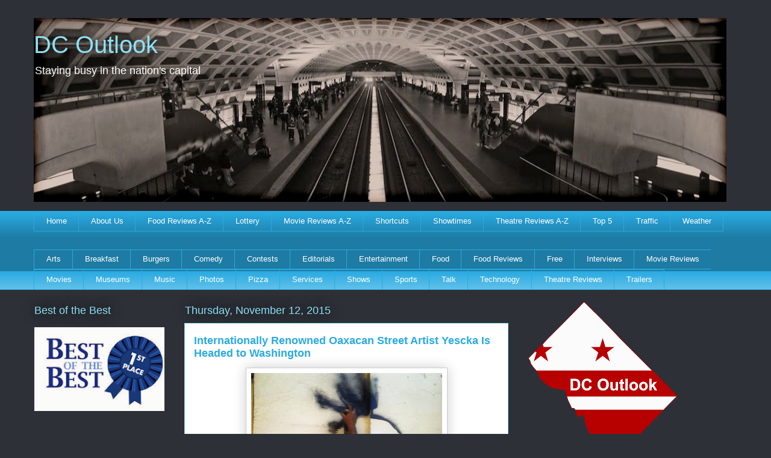

--- FILE ---
content_type: text/html; charset=UTF-8
request_url: https://www.dcoutlook.com/2015/11/internationally-renowned-oaxacan-street.html
body_size: 22003
content:
<!DOCTYPE html>
<html class='v2' dir='ltr' xmlns='http://www.w3.org/1999/xhtml' xmlns:b='http://www.google.com/2005/gml/b' xmlns:data='http://www.google.com/2005/gml/data' xmlns:expr='http://www.google.com/2005/gml/expr'>
<head>
<link href='https://www.blogger.com/static/v1/widgets/335934321-css_bundle_v2.css' rel='stylesheet' type='text/css'/>
<meta content='width=1100' name='viewport'/>
<meta content='text/html; charset=UTF-8' http-equiv='Content-Type'/>
<meta content='blogger' name='generator'/>
<link href='https://www.dcoutlook.com/favicon.ico' rel='icon' type='image/x-icon'/>
<link href='https://www.dcoutlook.com/2015/11/internationally-renowned-oaxacan-street.html' rel='canonical'/>
<link rel="alternate" type="application/atom+xml" title="DC Outlook - Atom" href="https://www.dcoutlook.com/feeds/posts/default" />
<link rel="alternate" type="application/rss+xml" title="DC Outlook - RSS" href="https://www.dcoutlook.com/feeds/posts/default?alt=rss" />
<link rel="service.post" type="application/atom+xml" title="DC Outlook - Atom" href="https://www.blogger.com/feeds/594380881129705585/posts/default" />

<link rel="alternate" type="application/atom+xml" title="DC Outlook - Atom" href="https://www.dcoutlook.com/feeds/2263189521961177138/comments/default" />
<!--Can't find substitution for tag [blog.ieCssRetrofitLinks]-->
<link href='https://blogger.googleusercontent.com/img/b/R29vZ2xl/AVvXsEh47CxBiy_QTxUHTBZK-zd2vp58USijfg-pqjEcHlaEXyuQFroVsTowVJ7cmj5f4rIFihZ_VtE0NL-A8iiisMWGl-N5b8g67IQuoriKjMPNPhHjmVTW7FOw6nbjWXrFmx7J7ZlSHJHKJ8b_/s320/Screen+Shot2015-11-12+14_11_55.png' rel='image_src'/>
<meta content='https://www.dcoutlook.com/2015/11/internationally-renowned-oaxacan-street.html' property='og:url'/>
<meta content='Internationally Renowned Oaxacan Street Artist Yescka Is Headed to Washington' property='og:title'/>
<meta content='DC Outlook is your guide to staying busy in the nation&#39;s capital. Discover the city&#39;s best in film, food, music, sports and all things entertaining.' property='og:description'/>
<meta content='https://blogger.googleusercontent.com/img/b/R29vZ2xl/AVvXsEh47CxBiy_QTxUHTBZK-zd2vp58USijfg-pqjEcHlaEXyuQFroVsTowVJ7cmj5f4rIFihZ_VtE0NL-A8iiisMWGl-N5b8g67IQuoriKjMPNPhHjmVTW7FOw6nbjWXrFmx7J7ZlSHJHKJ8b_/w1200-h630-p-k-no-nu/Screen+Shot2015-11-12+14_11_55.png' property='og:image'/>
<title>Internationally Renowned Oaxacan Street Artist Yescka Is Headed to Washington - DC Outlook</title>
<style id='page-skin-1' type='text/css'><!--
/*
-----------------------------------------------
Blogger Template Style
Name:     Awesome Inc.
Designer: Tina Chen
URL:      tinachen.org
----------------------------------------------- */
/* Content
----------------------------------------------- */
body {
font: normal normal 13px Arial, Tahoma, Helvetica, FreeSans, sans-serif;
color: #333333;
background: #2d3037 none repeat scroll top left;
}
html body .content-outer {
min-width: 0;
max-width: 100%;
width: 100%;
}
a:link {
text-decoration: none;
color: #29aae1;
}
a:visited {
text-decoration: none;
color: #015782;
}
a:hover {
text-decoration: underline;
color: #29aae1;
}
.body-fauxcolumn-outer .cap-top {
position: absolute;
z-index: 1;
height: 276px;
width: 100%;
background: transparent none repeat-x scroll top left;
_background-image: none;
}
/* Columns
----------------------------------------------- */
.content-inner {
padding: 0;
}
.header-inner .section {
margin: 0 16px;
}
.tabs-inner .section {
margin: 0 16px;
}
.main-inner {
padding-top: 55px;
}
.main-inner .column-center-inner,
.main-inner .column-left-inner,
.main-inner .column-right-inner {
padding: 0 5px;
}
*+html body .main-inner .column-center-inner {
margin-top: -55px;
}
#layout .main-inner .column-center-inner {
margin-top: 0;
}
/* Header
----------------------------------------------- */
.header-outer {
margin: 0 0 15px 0;
background: transparent none repeat scroll 0 0;
}
.Header h1 {
font: normal normal 40px Arial, Tahoma, Helvetica, FreeSans, sans-serif;
color: #8ce1f5;
text-shadow: 0 0 20px #000000;
}
.Header h1 a {
color: #8ce1f5;
}
.Header .description {
font: normal normal 18px Arial, Tahoma, Helvetica, FreeSans, sans-serif;
color: #ffffff;
}
.header-inner .Header .titlewrapper,
.header-inner .Header .descriptionwrapper {
padding-left: 0;
padding-right: 0;
margin-bottom: 0;
}
.header-inner .Header .titlewrapper {
padding-top: 22px;
}
/* Tabs
----------------------------------------------- */
.tabs-outer {
overflow: hidden;
position: relative;
background: #29aae1 url(//www.blogblog.com/1kt/awesomeinc/tabs_gradient_light.png) repeat scroll 0 0;
}
#layout .tabs-outer {
overflow: visible;
}
.tabs-cap-top, .tabs-cap-bottom {
position: absolute;
width: 100%;
border-top: 1px solid #29aae1;
}
.tabs-cap-bottom {
bottom: 0;
}
.tabs-inner .widget li a {
display: inline-block;
margin: 0;
padding: .6em 1.5em;
font: normal normal 13px Arial, Tahoma, Helvetica, FreeSans, sans-serif;
color: #ffffff;
border-top: 1px solid #29aae1;
border-bottom: 1px solid #29aae1;
border-left: 1px solid #29aae1;
height: 16px;
line-height: 16px;
}
.tabs-inner .widget li:last-child a {
border-right: 1px solid #29aae1;
}
.tabs-inner .widget li.selected a, .tabs-inner .widget li a:hover {
background: #01689c url(//www.blogblog.com/1kt/awesomeinc/tabs_gradient_light.png) repeat-x scroll 0 -100px;
color: #ffffff;
}
/* Headings
----------------------------------------------- */
h2 {
font: normal normal 18px Arial, Tahoma, Helvetica, FreeSans, sans-serif;
color: #8ce1f5;
}
/* Widgets
----------------------------------------------- */
.main-inner .section {
margin: 0 27px;
padding: 0;
}
.main-inner .column-left-outer,
.main-inner .column-right-outer {
margin-top: -3.3em;
}
#layout .main-inner .column-left-outer,
#layout .main-inner .column-right-outer {
margin-top: 0;
}
.main-inner .column-left-inner,
.main-inner .column-right-inner {
background: transparent none repeat 0 0;
-moz-box-shadow: 0 0 0 rgba(0, 0, 0, .2);
-webkit-box-shadow: 0 0 0 rgba(0, 0, 0, .2);
-goog-ms-box-shadow: 0 0 0 rgba(0, 0, 0, .2);
box-shadow: 0 0 0 rgba(0, 0, 0, .2);
-moz-border-radius: 0;
-webkit-border-radius: 0;
-goog-ms-border-radius: 0;
border-radius: 0;
}
#layout .main-inner .column-left-inner,
#layout .main-inner .column-right-inner {
margin-top: 0;
}
.sidebar .widget {
font: normal normal 13px Arial, Tahoma, Helvetica, FreeSans, sans-serif;
color: #cccccc;
}
.sidebar .widget a:link {
color: #29aae1;
}
.sidebar .widget a:visited {
color: #29aae1;
}
.sidebar .widget a:hover {
color: #8ce1f5;
}
.sidebar .widget h2 {
text-shadow: 0 0 20px #000000;
}
.main-inner .widget {
background-color: transparent;
border: 1px solid transparent;
padding: 0 0 15px;
margin: 20px -16px;
-moz-box-shadow: 0 0 0 rgba(0, 0, 0, .2);
-webkit-box-shadow: 0 0 0 rgba(0, 0, 0, .2);
-goog-ms-box-shadow: 0 0 0 rgba(0, 0, 0, .2);
box-shadow: 0 0 0 rgba(0, 0, 0, .2);
-moz-border-radius: 0;
-webkit-border-radius: 0;
-goog-ms-border-radius: 0;
border-radius: 0;
}
.main-inner .widget h2 {
margin: 0 -0;
padding: .6em 0 .5em;
border-bottom: 1px solid transparent;
}
.footer-inner .widget h2 {
padding: 0 0 .4em;
border-bottom: 1px solid transparent;
}
.main-inner .widget h2 + div, .footer-inner .widget h2 + div {
border-top: 0 solid transparent;
padding-top: 8px;
}
.main-inner .widget .widget-content {
margin: 0 -0;
padding: 7px 0 0;
}
.main-inner .widget ul, .main-inner .widget #ArchiveList ul.flat {
margin: -8px -15px 0;
padding: 0;
list-style: none;
}
.main-inner .widget #ArchiveList {
margin: -8px 0 0;
}
.main-inner .widget ul li, .main-inner .widget #ArchiveList ul.flat li {
padding: .5em 15px;
text-indent: 0;
color: #ffffff;
border-top: 0 solid transparent;
border-bottom: 1px solid transparent;
}
.main-inner .widget #ArchiveList ul li {
padding-top: .25em;
padding-bottom: .25em;
}
.main-inner .widget ul li:first-child, .main-inner .widget #ArchiveList ul.flat li:first-child {
border-top: none;
}
.main-inner .widget ul li:last-child, .main-inner .widget #ArchiveList ul.flat li:last-child {
border-bottom: none;
}
.post-body {
position: relative;
}
.main-inner .widget .post-body ul {
padding: 0 2.5em;
margin: .5em 0;
list-style: disc;
}
.main-inner .widget .post-body ul li {
padding: 0.25em 0;
margin-bottom: .25em;
color: #333333;
border: none;
}
.footer-inner .widget ul {
padding: 0;
list-style: none;
}
.widget .zippy {
color: #ffffff;
}
/* Posts
----------------------------------------------- */
body .main-inner .Blog {
padding: 0;
margin-bottom: 1em;
background-color: transparent;
border: none;
-moz-box-shadow: 0 0 0 rgba(0, 0, 0, 0);
-webkit-box-shadow: 0 0 0 rgba(0, 0, 0, 0);
-goog-ms-box-shadow: 0 0 0 rgba(0, 0, 0, 0);
box-shadow: 0 0 0 rgba(0, 0, 0, 0);
}
.main-inner .section:last-child .Blog:last-child {
padding: 0;
margin-bottom: 1em;
}
.main-inner .widget h2.date-header {
margin: 0 -15px 1px;
padding: 0 0 0 0;
font: normal normal 18px Arial, Tahoma, Helvetica, FreeSans, sans-serif;
color: #8ce1f5;
background: transparent none no-repeat fixed center center;
border-top: 0 solid transparent;
border-bottom: 1px solid transparent;
-moz-border-radius-topleft: 0;
-moz-border-radius-topright: 0;
-webkit-border-top-left-radius: 0;
-webkit-border-top-right-radius: 0;
border-top-left-radius: 0;
border-top-right-radius: 0;
position: absolute;
bottom: 100%;
left: 0;
text-shadow: 0 0 20px #000000;
}
.main-inner .widget h2.date-header span {
font: normal normal 18px Arial, Tahoma, Helvetica, FreeSans, sans-serif;
display: block;
padding: .5em 15px;
border-left: 0 solid transparent;
border-right: 0 solid transparent;
}
.date-outer {
position: relative;
margin: 55px 0 20px;
padding: 0 15px;
background-color: #ffffff;
border: 1px solid #8ce1f5;
-moz-box-shadow: 0 0 0 rgba(0, 0, 0, .2);
-webkit-box-shadow: 0 0 0 rgba(0, 0, 0, .2);
-goog-ms-box-shadow: 0 0 0 rgba(0, 0, 0, .2);
box-shadow: 0 0 0 rgba(0, 0, 0, .2);
-moz-border-radius: 0;
-webkit-border-radius: 0;
-goog-ms-border-radius: 0;
border-radius: 0;
}
.date-outer:first-child {
margin-top: 0;
}
.date-outer:last-child {
margin-bottom: 0;
-moz-border-radius-bottomleft: 0;
-moz-border-radius-bottomright: 0;
-webkit-border-bottom-left-radius: 0;
-webkit-border-bottom-right-radius: 0;
-goog-ms-border-bottom-left-radius: 0;
-goog-ms-border-bottom-right-radius: 0;
border-bottom-left-radius: 0;
border-bottom-right-radius: 0;
}
.date-posts {
margin: 0 -0;
padding: 0 0;
clear: both;
}
.post-outer, .inline-ad {
border-top: 1px solid #8ce1f5;
margin: 0 -0;
padding: 15px 0;
}
.post-outer {
padding-bottom: 10px;
}
.post-outer:first-child {
padding-top: 10px;
border-top: none;
}
.post-outer:last-child, .inline-ad:last-child {
border-bottom: none;
}
.post-body {
position: relative;
}
.post-body img {
padding: 8px;
background: #ffffff;
border: 1px solid #cccccc;
-moz-box-shadow: 0 0 20px rgba(0, 0, 0, .2);
-webkit-box-shadow: 0 0 20px rgba(0, 0, 0, .2);
box-shadow: 0 0 20px rgba(0, 0, 0, .2);
-moz-border-radius: 0;
-webkit-border-radius: 0;
border-radius: 0;
}
h3.post-title, h4 {
font: normal bold 18px Arial, Tahoma, Helvetica, FreeSans, sans-serif;
color: #29aae1;
}
h3.post-title a {
font: normal bold 18px Arial, Tahoma, Helvetica, FreeSans, sans-serif;
color: #29aae1;
}
h3.post-title a:hover {
color: #29aae1;
text-decoration: underline;
}
.post-header {
margin: 0 0 1em;
}
.post-body {
line-height: 1.4;
}
.post-outer h2 {
color: #333333;
}
.post-footer {
margin: 1.5em 0 0;
}
#blog-pager {
padding: 15px;
font-size: 120%;
background-color: transparent;
border: 1px solid transparent;
-moz-box-shadow: 0 0 0 rgba(0, 0, 0, .2);
-webkit-box-shadow: 0 0 0 rgba(0, 0, 0, .2);
-goog-ms-box-shadow: 0 0 0 rgba(0, 0, 0, .2);
box-shadow: 0 0 0 rgba(0, 0, 0, .2);
-moz-border-radius: 0;
-webkit-border-radius: 0;
-goog-ms-border-radius: 0;
border-radius: 0;
-moz-border-radius-topleft: 0;
-moz-border-radius-topright: 0;
-webkit-border-top-left-radius: 0;
-webkit-border-top-right-radius: 0;
-goog-ms-border-top-left-radius: 0;
-goog-ms-border-top-right-radius: 0;
border-top-left-radius: 0;
border-top-right-radius-topright: 0;
margin-top: 0;
}
.blog-feeds, .post-feeds {
margin: 1em 0;
text-align: center;
color: #cccccc;
}
.blog-feeds a, .post-feeds a {
color: #29aae1;
}
.blog-feeds a:visited, .post-feeds a:visited {
color: #015782;
}
.blog-feeds a:hover, .post-feeds a:hover {
color: #29aae1;
}
.post-outer .comments {
margin-top: 2em;
}
/* Comments
----------------------------------------------- */
.comments .comments-content .icon.blog-author {
background-repeat: no-repeat;
background-image: url([data-uri]);
}
.comments .comments-content .loadmore a {
border-top: 1px solid #29aae1;
border-bottom: 1px solid #29aae1;
}
.comments .continue {
border-top: 2px solid #29aae1;
}
/* Footer
----------------------------------------------- */
.footer-outer {
margin: -0 0 -1px;
padding: 0 0 0;
color: #cccccc;
overflow: hidden;
}
.footer-fauxborder-left {
border-top: 1px solid transparent;
background: transparent none repeat scroll 0 0;
-moz-box-shadow: 0 0 0 rgba(0, 0, 0, .2);
-webkit-box-shadow: 0 0 0 rgba(0, 0, 0, .2);
-goog-ms-box-shadow: 0 0 0 rgba(0, 0, 0, .2);
box-shadow: 0 0 0 rgba(0, 0, 0, .2);
margin: 0 -0;
}
/* Mobile
----------------------------------------------- */
body.mobile {
background-size: auto;
}
.mobile .body-fauxcolumn-outer {
background: transparent none repeat scroll top left;
}
*+html body.mobile .main-inner .column-center-inner {
margin-top: 0;
}
.mobile .main-inner .widget {
padding: 0 0 15px;
}
.mobile .main-inner .widget h2 + div,
.mobile .footer-inner .widget h2 + div {
border-top: none;
padding-top: 0;
}
.mobile .footer-inner .widget h2 {
padding: 0.5em 0;
border-bottom: none;
}
.mobile .main-inner .widget .widget-content {
margin: 0;
padding: 7px 0 0;
}
.mobile .main-inner .widget ul,
.mobile .main-inner .widget #ArchiveList ul.flat {
margin: 0 -15px 0;
}
.mobile .main-inner .widget h2.date-header {
left: 0;
}
.mobile .date-header span {
padding: 0.4em 0;
}
.mobile .date-outer:first-child {
margin-bottom: 0;
border: 1px solid #8ce1f5;
-moz-border-radius-topleft: 0;
-moz-border-radius-topright: 0;
-webkit-border-top-left-radius: 0;
-webkit-border-top-right-radius: 0;
-goog-ms-border-top-left-radius: 0;
-goog-ms-border-top-right-radius: 0;
border-top-left-radius: 0;
border-top-right-radius: 0;
}
.mobile .date-outer {
border-color: #8ce1f5;
border-width: 0 1px 1px;
}
.mobile .date-outer:last-child {
margin-bottom: 0;
}
.mobile .main-inner {
padding: 0;
}
.mobile .header-inner .section {
margin: 0;
}
.mobile .post-outer, .mobile .inline-ad {
padding: 5px 0;
}
.mobile .tabs-inner .section {
margin: 0 10px;
}
.mobile .main-inner .widget h2 {
margin: 0;
padding: 0;
}
.mobile .main-inner .widget h2.date-header span {
padding: 0;
}
.mobile .main-inner .widget .widget-content {
margin: 0;
padding: 7px 0 0;
}
.mobile #blog-pager {
border: 1px solid transparent;
background: transparent none repeat scroll 0 0;
}
.mobile .main-inner .column-left-inner,
.mobile .main-inner .column-right-inner {
background: transparent none repeat 0 0;
-moz-box-shadow: none;
-webkit-box-shadow: none;
-goog-ms-box-shadow: none;
box-shadow: none;
}
.mobile .date-posts {
margin: 0;
padding: 0;
}
.mobile .footer-fauxborder-left {
margin: 0;
border-top: inherit;
}
.mobile .main-inner .section:last-child .Blog:last-child {
margin-bottom: 0;
}
.mobile-index-contents {
color: #333333;
}
.mobile .mobile-link-button {
background: #29aae1 url(//www.blogblog.com/1kt/awesomeinc/tabs_gradient_light.png) repeat scroll 0 0;
}
.mobile-link-button a:link, .mobile-link-button a:visited {
color: #ffffff;
}
.mobile .tabs-inner .PageList .widget-content {
background: transparent;
border-top: 1px solid;
border-color: #29aae1;
color: #ffffff;
}
.mobile .tabs-inner .PageList .widget-content .pagelist-arrow {
border-left: 1px solid #29aae1;
}

--></style>
<style id='template-skin-1' type='text/css'><!--
body {
min-width: 1200px;
}
.content-outer, .content-fauxcolumn-outer, .region-inner {
min-width: 1200px;
max-width: 1200px;
_width: 1200px;
}
.main-inner .columns {
padding-left: 250px;
padding-right: 380px;
}
.main-inner .fauxcolumn-center-outer {
left: 250px;
right: 380px;
/* IE6 does not respect left and right together */
_width: expression(this.parentNode.offsetWidth -
parseInt("250px") -
parseInt("380px") + 'px');
}
.main-inner .fauxcolumn-left-outer {
width: 250px;
}
.main-inner .fauxcolumn-right-outer {
width: 380px;
}
.main-inner .column-left-outer {
width: 250px;
right: 100%;
margin-left: -250px;
}
.main-inner .column-right-outer {
width: 380px;
margin-right: -380px;
}
#layout {
min-width: 0;
}
#layout .content-outer {
min-width: 0;
width: 800px;
}
#layout .region-inner {
min-width: 0;
width: auto;
}
--></style>
<script type='text/javascript'>
        (function(i,s,o,g,r,a,m){i['GoogleAnalyticsObject']=r;i[r]=i[r]||function(){
        (i[r].q=i[r].q||[]).push(arguments)},i[r].l=1*new Date();a=s.createElement(o),
        m=s.getElementsByTagName(o)[0];a.async=1;a.src=g;m.parentNode.insertBefore(a,m)
        })(window,document,'script','https://www.google-analytics.com/analytics.js','ga');
        ga('create', 'UA-38652677-1', 'auto', 'blogger');
        ga('blogger.send', 'pageview');
      </script>
<meta content='257AF46CDDDDE0E9BD1A1F23EFB56DC9' name='msvalidate.01'/>
<link href='https://www.blogger.com/dyn-css/authorization.css?targetBlogID=594380881129705585&amp;zx=eac13845-1b4c-4deb-8c5a-9e73faed0785' media='none' onload='if(media!=&#39;all&#39;)media=&#39;all&#39;' rel='stylesheet'/><noscript><link href='https://www.blogger.com/dyn-css/authorization.css?targetBlogID=594380881129705585&amp;zx=eac13845-1b4c-4deb-8c5a-9e73faed0785' rel='stylesheet'/></noscript>
<meta name='google-adsense-platform-account' content='ca-host-pub-1556223355139109'/>
<meta name='google-adsense-platform-domain' content='blogspot.com'/>

<!-- data-ad-client=ca-pub-4496662038218027 -->

</head>
<body class='loading variant-icy'>
<div class='navbar no-items section' id='navbar'>
</div>
<div class='body-fauxcolumns'>
<div class='fauxcolumn-outer body-fauxcolumn-outer'>
<div class='cap-top'>
<div class='cap-left'></div>
<div class='cap-right'></div>
</div>
<div class='fauxborder-left'>
<div class='fauxborder-right'></div>
<div class='fauxcolumn-inner'>
</div>
</div>
<div class='cap-bottom'>
<div class='cap-left'></div>
<div class='cap-right'></div>
</div>
</div>
</div>
<div class='content'>
<div class='content-fauxcolumns'>
<div class='fauxcolumn-outer content-fauxcolumn-outer'>
<div class='cap-top'>
<div class='cap-left'></div>
<div class='cap-right'></div>
</div>
<div class='fauxborder-left'>
<div class='fauxborder-right'></div>
<div class='fauxcolumn-inner'>
</div>
</div>
<div class='cap-bottom'>
<div class='cap-left'></div>
<div class='cap-right'></div>
</div>
</div>
</div>
<div class='content-outer'>
<div class='content-cap-top cap-top'>
<div class='cap-left'></div>
<div class='cap-right'></div>
</div>
<div class='fauxborder-left content-fauxborder-left'>
<div class='fauxborder-right content-fauxborder-right'></div>
<div class='content-inner'>
<header>
<div class='header-outer'>
<div class='header-cap-top cap-top'>
<div class='cap-left'></div>
<div class='cap-right'></div>
</div>
<div class='fauxborder-left header-fauxborder-left'>
<div class='fauxborder-right header-fauxborder-right'></div>
<div class='region-inner header-inner'>
<div class='header section' id='header'><div class='widget Header' data-version='1' id='Header1'>
<div id='header-inner' style='background-image: url("https://blogger.googleusercontent.com/img/b/R29vZ2xl/AVvXsEh3WJWgkyJpq1o2d-35N-rcN71KJTp_BC2JCu0rfyNIsDWvNg5ncPTHhQLU9KXmOGeXVtHZROaIRqNIG43zbAczuwKo7zbz_dU9OwAtAhBUfpqjU0AepV-Ex6r8xBvcPG9WuAvGYLSBpQ8/s1150/New.jpg"); background-position: left; min-height: 305px; _height: 305px; background-repeat: no-repeat; '>
<div class='titlewrapper' style='background: transparent'>
<h1 class='title' style='background: transparent; border-width: 0px'>
<a href='https://www.dcoutlook.com/'>
DC Outlook
</a>
</h1>
</div>
<div class='descriptionwrapper'>
<p class='description'><span>Staying busy in the nation's capital</span></p>
</div>
</div>
</div></div>
</div>
</div>
<div class='header-cap-bottom cap-bottom'>
<div class='cap-left'></div>
<div class='cap-right'></div>
</div>
</div>
</header>
<div class='tabs-outer'>
<div class='tabs-cap-top cap-top'>
<div class='cap-left'></div>
<div class='cap-right'></div>
</div>
<div class='fauxborder-left tabs-fauxborder-left'>
<div class='fauxborder-right tabs-fauxborder-right'></div>
<div class='region-inner tabs-inner'>
<div class='tabs section' id='crosscol'><div class='widget PageList' data-version='1' id='PageList1'>
<h2>Pages</h2>
<div class='widget-content'>
<ul>
<li>
<a href='https://www.dcoutlook.com/'>Home</a>
</li>
<li>
<a href='https://www.dcoutlook.com/p/about-us.html'>About Us</a>
</li>
<li>
<a href='https://www.dcoutlook.com/p/review-z.html'>Food Reviews A-Z</a>
</li>
<li>
<a href='http://www.lotterypost.com/results/dc'>Lottery</a>
</li>
<li>
<a href='https://www.dcoutlook.com/p/movie-reviews-z.html'>Movie Reviews A-Z</a>
</li>
<li>
<a href='https://www.dcoutlook.com/p/shortcuts.html'>Shortcuts</a>
</li>
<li>
<a href='https://www.dcoutlook.com/p/showtimes.html'>Showtimes</a>
</li>
<li>
<a href='https://www.dcoutlook.com/p/theater-z.html'>Theatre Reviews A-Z</a>
</li>
<li>
<a href='https://www.dcoutlook.com/p/top-5s.html'>Top 5</a>
</li>
<li>
<a href='http://www.wtop.com/3/2193047/Washington-DC-Traffic-Information'>Traffic</a>
</li>
<li>
<a href='http://www.weather.com/weather/today/USDC0001'>Weather</a>
</li>
</ul>
<div class='clear'></div>
</div>
</div><div class='widget Label' data-version='1' id='Label1'>
<h2>Labels</h2>
<div class='widget-content list-label-widget-content'>
<ul>
<li>
<a dir='ltr' href='https://www.dcoutlook.com/search/label/Arts'>Arts</a>
</li>
<li>
<a dir='ltr' href='https://www.dcoutlook.com/search/label/Breakfast'>Breakfast</a>
</li>
<li>
<a dir='ltr' href='https://www.dcoutlook.com/search/label/Burgers'>Burgers</a>
</li>
<li>
<a dir='ltr' href='https://www.dcoutlook.com/search/label/Comedy'>Comedy</a>
</li>
<li>
<a dir='ltr' href='https://www.dcoutlook.com/search/label/Contests'>Contests</a>
</li>
<li>
<a dir='ltr' href='https://www.dcoutlook.com/search/label/Editorials'>Editorials</a>
</li>
<li>
<a dir='ltr' href='https://www.dcoutlook.com/search/label/Entertainment'>Entertainment</a>
</li>
<li>
<a dir='ltr' href='https://www.dcoutlook.com/search/label/Food'>Food</a>
</li>
<li>
<a dir='ltr' href='https://www.dcoutlook.com/search/label/Food%20Reviews'>Food Reviews</a>
</li>
<li>
<a dir='ltr' href='https://www.dcoutlook.com/search/label/Free'>Free</a>
</li>
<li>
<a dir='ltr' href='https://www.dcoutlook.com/search/label/Interviews'>Interviews</a>
</li>
<li>
<a dir='ltr' href='https://www.dcoutlook.com/search/label/Movie%20Reviews'>Movie Reviews</a>
</li>
<li>
<a dir='ltr' href='https://www.dcoutlook.com/search/label/Movies'>Movies</a>
</li>
<li>
<a dir='ltr' href='https://www.dcoutlook.com/search/label/Museums'>Museums</a>
</li>
<li>
<a dir='ltr' href='https://www.dcoutlook.com/search/label/Music'>Music</a>
</li>
<li>
<a dir='ltr' href='https://www.dcoutlook.com/search/label/Photos'>Photos</a>
</li>
<li>
<a dir='ltr' href='https://www.dcoutlook.com/search/label/Pizza'>Pizza</a>
</li>
<li>
<a dir='ltr' href='https://www.dcoutlook.com/search/label/Services'>Services</a>
</li>
<li>
<a dir='ltr' href='https://www.dcoutlook.com/search/label/Shows'>Shows</a>
</li>
<li>
<a dir='ltr' href='https://www.dcoutlook.com/search/label/Sports'>Sports</a>
</li>
<li>
<a dir='ltr' href='https://www.dcoutlook.com/search/label/Talk'>Talk</a>
</li>
<li>
<a dir='ltr' href='https://www.dcoutlook.com/search/label/Technology'>Technology</a>
</li>
<li>
<a dir='ltr' href='https://www.dcoutlook.com/search/label/Theatre%20Reviews'>Theatre Reviews</a>
</li>
<li>
<a dir='ltr' href='https://www.dcoutlook.com/search/label/Trailers'>Trailers</a>
</li>
</ul>
<div class='clear'></div>
</div>
</div></div>
<div class='tabs no-items section' id='crosscol-overflow'></div>
</div>
</div>
<div class='tabs-cap-bottom cap-bottom'>
<div class='cap-left'></div>
<div class='cap-right'></div>
</div>
</div>
<div class='main-outer'>
<div class='main-cap-top cap-top'>
<div class='cap-left'></div>
<div class='cap-right'></div>
</div>
<div class='fauxborder-left main-fauxborder-left'>
<div class='fauxborder-right main-fauxborder-right'></div>
<div class='region-inner main-inner'>
<div class='columns fauxcolumns'>
<div class='fauxcolumn-outer fauxcolumn-center-outer'>
<div class='cap-top'>
<div class='cap-left'></div>
<div class='cap-right'></div>
</div>
<div class='fauxborder-left'>
<div class='fauxborder-right'></div>
<div class='fauxcolumn-inner'>
</div>
</div>
<div class='cap-bottom'>
<div class='cap-left'></div>
<div class='cap-right'></div>
</div>
</div>
<div class='fauxcolumn-outer fauxcolumn-left-outer'>
<div class='cap-top'>
<div class='cap-left'></div>
<div class='cap-right'></div>
</div>
<div class='fauxborder-left'>
<div class='fauxborder-right'></div>
<div class='fauxcolumn-inner'>
</div>
</div>
<div class='cap-bottom'>
<div class='cap-left'></div>
<div class='cap-right'></div>
</div>
</div>
<div class='fauxcolumn-outer fauxcolumn-right-outer'>
<div class='cap-top'>
<div class='cap-left'></div>
<div class='cap-right'></div>
</div>
<div class='fauxborder-left'>
<div class='fauxborder-right'></div>
<div class='fauxcolumn-inner'>
</div>
</div>
<div class='cap-bottom'>
<div class='cap-left'></div>
<div class='cap-right'></div>
</div>
</div>
<!-- corrects IE6 width calculation -->
<div class='columns-inner'>
<div class='column-center-outer'>
<div class='column-center-inner'>
<div class='main section' id='main'><div class='widget Blog' data-version='1' id='Blog1'>
<div class='blog-posts hfeed'>

          <div class="date-outer">
        
<h2 class='date-header'><span>Thursday, November 12, 2015</span></h2>

          <div class="date-posts">
        
<div class='post-outer'>
<div class='post hentry' itemprop='blogPost' itemscope='itemscope' itemtype='http://schema.org/BlogPosting'>
<meta content='https://blogger.googleusercontent.com/img/b/R29vZ2xl/AVvXsEh47CxBiy_QTxUHTBZK-zd2vp58USijfg-pqjEcHlaEXyuQFroVsTowVJ7cmj5f4rIFihZ_VtE0NL-A8iiisMWGl-N5b8g67IQuoriKjMPNPhHjmVTW7FOw6nbjWXrFmx7J7ZlSHJHKJ8b_/s320/Screen+Shot2015-11-12+14_11_55.png' itemprop='image_url'/>
<meta content='594380881129705585' itemprop='blogId'/>
<meta content='2263189521961177138' itemprop='postId'/>
<a name='2263189521961177138'></a>
<h3 class='post-title entry-title' itemprop='name'>
Internationally Renowned Oaxacan Street Artist Yescka Is Headed to Washington
</h3>
<div class='post-header'>
<div class='post-header-line-1'></div>
</div>
<div class='post-body entry-content' id='post-body-2263189521961177138' itemprop='description articleBody'>
<div class="separator" style="clear: both; text-align: center;">
<a href="https://blogger.googleusercontent.com/img/b/R29vZ2xl/AVvXsEh47CxBiy_QTxUHTBZK-zd2vp58USijfg-pqjEcHlaEXyuQFroVsTowVJ7cmj5f4rIFihZ_VtE0NL-A8iiisMWGl-N5b8g67IQuoriKjMPNPhHjmVTW7FOw6nbjWXrFmx7J7ZlSHJHKJ8b_/s1600/Screen+Shot2015-11-12+14_11_55.png" imageanchor="1" style="margin-left: 1em; margin-right: 1em;"><img border="0" height="320" src="https://blogger.googleusercontent.com/img/b/R29vZ2xl/AVvXsEh47CxBiy_QTxUHTBZK-zd2vp58USijfg-pqjEcHlaEXyuQFroVsTowVJ7cmj5f4rIFihZ_VtE0NL-A8iiisMWGl-N5b8g67IQuoriKjMPNPhHjmVTW7FOw6nbjWXrFmx7J7ZlSHJHKJ8b_/s320/Screen+Shot2015-11-12+14_11_55.png" width="317" /></a></div>
<i><br /></i>
<i>From our friends at&nbsp;<a href="http://espitadc.com/">Espita Mezcaleria</a></i>...<br />
<br />
<div class="p1">
<span class="s1">Master Mezcalier/Partner Josh Phillips of <b><a href="http://espitadc.com/">Espita Mezcaleria</a></b> is pleased to announce the news that <b><a href="http://guerilla-art.mx/yescka/">Yescka</a>, </b>the internationally renowned Oaxacan street artist and founder of the political art collection ASARO (Assembly of Revolutionary Artists of Oaxaca), is heading to the nation&#8217;s capital. He will be in Washington, DC from <b>November 13th to the 23rd </b>to create a collection of murals for the Oaxacan-inspired restaurant, which is scheduled to open in early January at 1250 9th</span><span class="s1">&nbsp;Street, NW. As an added bonus, Yescka has graciously agreed to sign a handful of prints that will be available for purchase at Espita Mezcaleria, once the restaurant opens to the public. The prints will be work on paper in a variety of sizes and will be available for purchase with prices ranging from $80 to $500. 100% of the sales from these prints will be donated to the charity student committee of the Raúl Isidro Burgos Rural Teachers' College of Ayotzinapa based in Iguala, Guerrero, Mexico.</span></div>
<a name="more"></a><br />
<div class="p1">
Yescka began his career making graffiti art at the ripe age of 15. In 2002, he went to Benito Juarez School of Fine Arts where he learned how to combine fine arts with street art. Then in 2006, there was a strong social and political movement in Oaxaca, and Yescka saw the importance of communicating about what was happening.</div>
<div class="p1">
<br /></div>
<div class="separator" style="clear: both; text-align: center;">
<a href="https://blogger.googleusercontent.com/img/b/R29vZ2xl/AVvXsEjx0IXSRV2czVxd0ACY2QW2NhXK2_TFvgaKHAxV31x6t77G46hmYzGPxjN06bIZcFWEi6ilRyuSyw0VR_ZCHhoN8vpgkpD0Hh0WU7NSlmnip2c-wDA5gnrd9N9V-U0rPGVX1QOFUhuzAJ_b/s1600/espita-logo.png" imageanchor="1" style="margin-left: 1em; margin-right: 1em;"><img border="0" height="187" src="https://blogger.googleusercontent.com/img/b/R29vZ2xl/AVvXsEjx0IXSRV2czVxd0ACY2QW2NhXK2_TFvgaKHAxV31x6t77G46hmYzGPxjN06bIZcFWEi6ilRyuSyw0VR_ZCHhoN8vpgkpD0Hh0WU7NSlmnip2c-wDA5gnrd9N9V-U0rPGVX1QOFUhuzAJ_b/s320/espita-logo.png" width="320" /></a></div>
<div class="p1">
<br /></div>
<div class="p1">
&#8220;I wanted to reveal all the violence and our experiences through art,&#8221; states Yescka. In 2006, he and a handful of other Oaxaca-based artists founded ASARO, the Assembly of Revolutionary Artists of Oaxaca. They began to use art to criticize the social and political situation and to attempt to reintegrate art into society. &#8220;I feel that art right now is standing outside society because it belongs to a limited sector of galleries, intellectuals and museums. I believe, art is for everybody and that&#8217;s why we&#8217;re trying to create a link, so that the people can get in touch with art in their everyday life again,&#8221; explains Yescka.</div>
<div class="p1">
<br /></div>
<div class="p1">
On September 26, 2014, 43 male students from the Raúl Isidro Burgos Rural Teachers' College of Ayotzinapa went missing in Iguala, Guerrero, Mexico. According to official reports, the students commandeered several buses and traveled to Iguala that day to hold a protest at a conference led by the mayor's wife. During the journey local police intercepted them and a confrontation ensued.&nbsp; Details of what happened during and after the clash remain unclear, but the official investigation concluded that once the students were in custody, they were handed over to the local Guerreros Unidos ("United Warriors") crime syndicate and presumably killed. Mexican authorities claimed Iguala's mayor, José Luis Abarca Velázquez (es) and his wife María de los Ándeles Pineda Villa, masterminded the abduction. Over the past year, Yescka has created several public pieces to bring the tragedy of these 43 students to public light. Additional information can be found on Yescka&#8217;s website at: <a href="http://guerilla-art.mx/yescka/"><span class="s3">http://guerilla-art.mx/yescka/</span></a>.</div>
<div class="p1">
<span class="s1"><br /></span></div>
<div class="p1">
<span class="s1"><b>About Espita Mezcaleria</b>:</span></div>
<div class="p1">
<span class="s1">Espita Mezcaleria is located at 1250 9th</span><span class="s1">&nbsp;Street, NW, Washington, DC, 20001. The restaurant is located two blocks from the Mt Vernon Square 7th</span><span class="s1">&nbsp;St-Convention Center Metro Station accessible on the Green and Yellow Lines. Dinner will be available Sunday through Thursday, from 5 PM to 1 AM; Friday and Saturday, from 5 PM to 2 AM. Lunch and brunch will begin at a later date. Lunch will be served Monday through Friday, from 11 AM to 5 PM. Brunch will be served Saturday and Sunday, from 10 AM to 5 PM. For reservations or additional information, please visit <a href="http://espitadc.com/"><span class="s3">http://espitadc.com</span></a>.</span></div>
<div style='clear: both;'></div>
</div>
<div class='post-footer'>
<div class='post-footer-line post-footer-line-1'><span class='post-author vcard'>
Posted by
<span class='fn' itemprop='author' itemscope='itemscope' itemtype='http://schema.org/Person'>
<meta content='https://www.blogger.com/profile/01232198781045840689' itemprop='url'/>
<a class='g-profile' href='https://www.blogger.com/profile/01232198781045840689' rel='author' title='author profile'>
<span itemprop='name'>DC Outlook</span>
</a>
</span>
</span>
<span class='post-timestamp'>
at
<meta content='https://www.dcoutlook.com/2015/11/internationally-renowned-oaxacan-street.html' itemprop='url'/>
<a class='timestamp-link' href='https://www.dcoutlook.com/2015/11/internationally-renowned-oaxacan-street.html' rel='bookmark' title='permanent link'><abbr class='published' itemprop='datePublished' title='2015-11-12T14:23:00-05:00'>2:23&#8239;PM</abbr></a>
</span>
<span class='post-icons'>
<span class='item-control blog-admin pid-348576150'>
<a href='https://www.blogger.com/post-edit.g?blogID=594380881129705585&postID=2263189521961177138&from=pencil' title='Edit Post'>
<img alt='' class='icon-action' height='18' src='https://resources.blogblog.com/img/icon18_edit_allbkg.gif' width='18'/>
</a>
</span>
</span>
<div class='post-share-buttons goog-inline-block'>
<a class='goog-inline-block share-button sb-email' href='https://www.blogger.com/share-post.g?blogID=594380881129705585&postID=2263189521961177138&target=email' target='_blank' title='Email This'><span class='share-button-link-text'>Email This</span></a><a class='goog-inline-block share-button sb-blog' href='https://www.blogger.com/share-post.g?blogID=594380881129705585&postID=2263189521961177138&target=blog' onclick='window.open(this.href, "_blank", "height=270,width=475"); return false;' target='_blank' title='BlogThis!'><span class='share-button-link-text'>BlogThis!</span></a><a class='goog-inline-block share-button sb-twitter' href='https://www.blogger.com/share-post.g?blogID=594380881129705585&postID=2263189521961177138&target=twitter' target='_blank' title='Share to X'><span class='share-button-link-text'>Share to X</span></a><a class='goog-inline-block share-button sb-facebook' href='https://www.blogger.com/share-post.g?blogID=594380881129705585&postID=2263189521961177138&target=facebook' onclick='window.open(this.href, "_blank", "height=430,width=640"); return false;' target='_blank' title='Share to Facebook'><span class='share-button-link-text'>Share to Facebook</span></a><a class='goog-inline-block share-button sb-pinterest' href='https://www.blogger.com/share-post.g?blogID=594380881129705585&postID=2263189521961177138&target=pinterest' target='_blank' title='Share to Pinterest'><span class='share-button-link-text'>Share to Pinterest</span></a>
</div>
</div>
<div class='post-footer-line post-footer-line-2'><span class='post-labels'>
Labels:
<a href='https://www.dcoutlook.com/search/label/Art' rel='tag'>Art</a>,
<a href='https://www.dcoutlook.com/search/label/Food' rel='tag'>Food</a>
</span>
</div>
<div class='post-footer-line post-footer-line-3'><span class='post-location'>
Location:
<a href='https://maps.google.com/maps?q=1250+9th+St+NW,+Washington,+DC+20001,+USA@38.906774,-77.02465000000001&z=10' target='_blank'>1250 9th St NW, Washington, DC 20001, USA</a>
</span>
</div>
</div>
</div>
<div class='comments' id='comments'>
<a name='comments'></a>
</div>
</div>

        </div></div>
      
</div>
<div class='blog-pager' id='blog-pager'>
<span id='blog-pager-newer-link'>
<a class='blog-pager-newer-link' href='https://www.dcoutlook.com/2015/11/washington-hebrew-congregation-hosts.html' id='Blog1_blog-pager-newer-link' title='Newer Post'>Newer Post</a>
</span>
<span id='blog-pager-older-link'>
<a class='blog-pager-older-link' href='https://www.dcoutlook.com/2015/11/my-big-fat-greek-wedding-2-movie-trailer.html' id='Blog1_blog-pager-older-link' title='Older Post'>Older Post</a>
</span>
<a class='home-link' href='https://www.dcoutlook.com/'>Home</a>
</div>
<div class='clear'></div>
<div class='post-feeds'>
</div>
</div></div>
</div>
</div>
<div class='column-left-outer'>
<div class='column-left-inner'>
<aside>
<div class='sidebar section' id='sidebar-left-1'><div class='widget Image' data-version='1' id='Image21'>
<h2>Best of the Best</h2>
<div class='widget-content'>
<img alt='Best of the Best' height='154' id='Image21_img' src='https://blogger.googleusercontent.com/img/b/R29vZ2xl/AVvXsEjrCullj4BZFBVe4yB-JehyrmqTsAJq89HsAV4TuLnuzlfwXwMvfjf8SCwpAdZp0UITRWEzLq5PcgAeb671l-5cA6StI8NiwN7lYClEvgeDzVNaglrAECzRieJ6oz04rS4eqHOHLm7hubY/s240/519e93be862b3.preview-300.jpg' width='240'/>
<br/>
</div>
<div class='clear'></div>
</div><div class='widget Text' data-version='1' id='Text1'>
<div class='widget-content'>
<div style="font-weight: normal;"><i>Best Barbecue</i>: <a href="http://www.pitmastersbackalleybbq.com/">Pitmasters Back Alley BBQ</a></div><div style="font-style: normal; font-weight: normal;"><i>Best Breakfast</i>: <a href="http://www.juniperdc.com/" style="font-style: normal; font-weight: normal;">Juniper Restaurant</a></div><div style="font-style: normal; font-weight: normal;"><i>Best Brunch</i><span style="font-style: normal; font-weight: normal;">: <a href="http://www.richardsandoval.com/masa14/">Masa 14</a></span></div><div style="font-style: normal;"><i>Best Burger</i><span style="font-style: normal; font-weight: normal;">: <a href="http://www.thunderburger.com/index1.html">Thunder Burger &amp; Bar</a></span></div><div style="font-style: normal;"><i>Best Cupcake</i><span style="font-style: normal; font-weight: normal;">: <a href="http://buzzbakery.com/">Buzz Bakery, Coffee &amp; Lounge</a></span></div><div style="font-style: normal;"><i>Best Empanadas</i><span style="font-style: normal; font-weight: normal;">: <a href="http://panasgourmet.com/">Panas Gourmet Empanadas</a></span></div><div style="font-style: normal;"><i>Best Fast Food</i>: <a href="http://www.royrogersrestaurants.com/" style="font-style: normal; font-weight: normal;">Roy Rogers</a></div><div style="font-style: normal;"><i>Best French Fries</i>: <a href="http://www.mediumrarerestaurant.com/">Medium Rare</a> </div><div style="font-style: normal;"><i>Best Fried Chicken</i>: <a href="http://www.bonchon.com/">BonChon Chicken</a></div><div style="font-style: normal;"><i>Best Gyro</i><span style="font-style: normal; font-weight: normal;">: <a href="http://grkfresh.com/">GRK Fresh Greek</a></span></div><div style="font-style: normal;"><i>Best Meatball</i>: <a href="http://www.alalucia.com/" style="font-style: normal; font-weight: normal;">A la Lucia</a></div><div style="font-style: normal;"><i>Best Milkshake</i><span style="font-style: normal; font-weight: normal;">: <a href="http://www.bobbysburgerpalace.com/">Bobby's Burger Palace</a></span></div><div style="font-style: normal;"><i>Best Onion Rings</i><span style="font-style: normal; font-weight: normal;">: <a href="http://www.zburger.com/">Z-Burger</a></span></div><div style="font-style: normal;"><i>Best Pizza</i><span style="font-style: normal; font-weight: normal;">: <a href="http://www.ellaspizza.com/">Ella's Wood Fired Pizza</a></span></div><div style="font-style: normal;"><i>Best Sandwich</i><span style="font-style: normal; font-weight: normal;">: <a href="http://www.voltlunchbox.com/">Bryan Voltaggio's Lunchbox</a></span></div><div style="font-style: normal;"><i>Best Tapas</i><span style="font-style: normal; font-weight: normal;">: <a href="http://www.zaytinya.com/">Zaytinya</a></span></div><div style="font-style: normal;"><i>Best Wings</i><span style="font-style: normal; font-weight: normal;">: <a href="http://www.tdburger.com/">TD Burger</a></span></div><div style="font-style: normal; font-weight: normal;"><br /></div><div style="font-style: normal; font-weight: normal;"><a href="http://www.dcoutlook.com/p/top-5s.html">Click here</a> for our complete Top 5 rankings</div>
</div>
<div class='clear'></div>
</div><div class='widget Image' data-version='1' id='Image10'>
<h2>Comedy</h2>
<div class='widget-content'>
<img alt='Comedy' height='134' id='Image10_img' src='https://blogger.googleusercontent.com/img/b/R29vZ2xl/AVvXsEhwP5ZV7O4VHpcwEOUxs8xkR52Z6GUJ1v9bxpBhiaUDF34WV8QWIhF0a56vNDIMT_VmglS4vc5zwaOOhoDYNETeSey5VqvX7gKDt7geF62YwKX_bfWTpM6iA79dmN0EFuGGTUsOn-15T2U/s240/comedy.jpg' width='240'/>
<br/>
</div>
<div class='clear'></div>
</div><div class='widget HTML' data-version='1' id='HTML2'>
<div class='widget-content'>
<iframe src="https://www.google.com/calendar/embed?showTitle=0&amp;showNav=0&amp;showDate=0&amp;showPrint=0&amp;showTabs=0&amp;showCalendars=0&amp;showTz=0&amp;mode=AGENDA&amp;height=400&amp;wkst=1&amp;bgcolor=%23FFFFFF&amp;src=q0mg1mr97c93o62h0umb4avakk%40group.calendar.google.com&amp;color=%23B1440E&amp;ctz=America%2FNew_York" style=" border-width:0 " width="214" height="400" frameborder="0" scrolling="no"></iframe>
</div>
<div class='clear'></div>
</div><div class='widget Image' data-version='1' id='Image9'>
<h2>Concerts</h2>
<div class='widget-content'>
<img alt='Concerts' height='161' id='Image9_img' src='https://blogger.googleusercontent.com/img/b/R29vZ2xl/AVvXsEjAnYN6v-T1DmN-BHv4a8Ct_MB0zmE5gQ5QSi5EJJgDSLMv0a5WwJbIFS8txGdMyLQjCFmA1aRVo48Yb50tbqxCPNH3FuKO01Ag4X1LZ7bjD0qLaPM_3zMkNv8ldmTkiiZCoPaABCkPKHQ/s240/view.jpg' width='240'/>
<br/>
</div>
<div class='clear'></div>
</div><div class='widget HTML' data-version='1' id='HTML3'>
<div class='widget-content'>
<iframe src="https://www.google.com/calendar/embed?showTitle=0&amp;showNav=0&amp;showDate=0&amp;showPrint=0&amp;showTabs=0&amp;showCalendars=0&amp;showTz=0&amp;mode=AGENDA&amp;height=400&amp;wkst=1&amp;bgcolor=%23FFFFFF&amp;src=baouu38t6vvc4569een0bnlss8%40group.calendar.google.com&amp;color=%232952A3&amp;ctz=America%2FNew_York" style=" border-width:0 " width="214" height="400" frameborder="0" scrolling="no"></iframe>
</div>
<div class='clear'></div>
</div><div class='widget Image' data-version='1' id='Image11'>
<h2>Events</h2>
<div class='widget-content'>
<img alt='Events' height='196' id='Image11_img' src='https://blogger.googleusercontent.com/img/b/R29vZ2xl/AVvXsEh2miGZHmSzx1EB7K9bEIeOrR3etjvPeBvSMgcnixiXMpNgCOeTFdpO2lw06t2t2sgtjeOPtahCqZPxq9WVdrehb3Gzso3fVrGnieKmSdEQanU0UM7IlIHvAHEJp108-WhERSdDG1EKCKg/s240/817515.jpg' width='240'/>
<br/>
</div>
<div class='clear'></div>
</div><div class='widget HTML' data-version='1' id='HTML1'>
<div class='widget-content'>
<iframe src="https://www.google.com/calendar/embed?showTitle=0&amp;showNav=0&amp;showDate=0&amp;showPrint=0&amp;showTabs=0&amp;showCalendars=0&amp;showTz=0&amp;mode=AGENDA&amp;height=400&amp;wkst=1&amp;bgcolor=%23FFFFFF&amp;src=dcoutlook%40gmail.com&amp;color=%232F6309&amp;ctz=America%2FNew_York" style=" border-width:0 " width="214" height="400" frameborder="0" scrolling="no"></iframe>
</div>
<div class='clear'></div>
</div><div class='widget Image' data-version='1' id='Image4'>
<h2>Races</h2>
<div class='widget-content'>
<img alt='Races' height='160' id='Image4_img' src='https://blogger.googleusercontent.com/img/b/R29vZ2xl/AVvXsEhfDIiYMNTKAjypS4RIM8ulS5KuP4My-Nw6ZTny96BtKcMYPTkXz2-DYCXc2S20tlUSsnrGfA9xUKlEXEDJTwhj6WeagKsZKbQimez5m4zdZ47qAPu1VwFDnf9o-kAa5tSeRKYOxr4LKeM/s240/trackshoes-small1.jpg' width='240'/>
<br/>
</div>
<div class='clear'></div>
</div><div class='widget HTML' data-version='1' id='HTML19'>
<div class='widget-content'>
<iframe src="https://www.google.com/calendar/embed?showTitle=0&amp;showNav=0&amp;showDate=0&amp;showPrint=0&amp;showTabs=0&amp;showCalendars=0&amp;showTz=0&amp;mode=AGENDA&amp;height=400&amp;wkst=1&amp;bgcolor=%23FFFFFF&amp;src=mhl0qsr5dngmmhtvernlnptjik%40group.calendar.google.com&amp;color=%23853104&amp;ctz=America%2FNew_York" style=" border-width:0 " width="214" height="400" frameborder="0" scrolling="no"></iframe>
</div>
<div class='clear'></div>
</div><div class='widget Image' data-version='1' id='Image8'>
<h2>Sports</h2>
<div class='widget-content'>
<img alt='Sports' height='159' id='Image8_img' src='https://blogger.googleusercontent.com/img/b/R29vZ2xl/AVvXsEiVIJMSUDuI1Q7OKZBi_lAlcuejMjB68Ccy-4hMVZBvbpQSuqrCnMQH6zyqYJRgYRxkNOF9XFf4PMkMaVv8koLLxJlsz3ySyZJ9nmhvm7QREZkpYx1Jbuor977BSoOaMDgaHYiHa4fH1d4/s240/sports-management-scholarships.jpg' width='240'/>
<br/>
</div>
<div class='clear'></div>
</div><div class='widget HTML' data-version='1' id='HTML11'>
<div class='widget-content'>
<iframe src="https://www.google.com/calendar/embed?title=Sports&amp;showTitle=0&amp;showNav=0&amp;showDate=0&amp;showPrint=0&amp;showTabs=0&amp;showCalendars=0&amp;showTz=0&amp;mode=AGENDA&amp;height=400&amp;wkst=1&amp;bgcolor=%23FFFFFF&amp;src=8ctd5s73hj9bc72kincfqsia70%40group.calendar.google.com&amp;color=%235229A3&amp;ctz=America%2FNew_York" style=" border-width:0 " width="214" height="400" frameborder="0" scrolling="no"></iframe>
</div>
<div class='clear'></div>
</div><div class='widget Image' data-version='1' id='Image7'>
<h2>Theater</h2>
<div class='widget-content'>
<img alt='Theater' height='162' id='Image7_img' src='https://blogger.googleusercontent.com/img/b/R29vZ2xl/AVvXsEjEfbtAQNh0AYybz0285SVRLNshZqBSKvyerypPX6AI64B-W9x468lIkCuqjpn_YHjcG5ieH4g1neGhcUt40z8wUQc33dIao4nux9pzTkYQIY3-qfPIGbIDMictFQB5TX2_kdv62tZT3uo/s240/0511-0904-0419-5866_Stage_Lights_clipart_image.png' width='240'/>
<br/>
</div>
<div class='clear'></div>
</div><div class='widget HTML' data-version='1' id='HTML4'>
<div class='widget-content'>
<iframe src="https://www.google.com/calendar/embed?title=Theater&amp;showTitle=0&amp;showNav=0&amp;showDate=0&amp;showPrint=0&amp;showTabs=0&amp;showCalendars=0&amp;showTz=0&amp;mode=AGENDA&amp;height=400&amp;wkst=1&amp;bgcolor=%23FFFFFF&amp;src=jn6qjpjf48gt1frlsqgh90rq2g%40group.calendar.google.com&amp;color=%23875509&amp;ctz=America%2FNew_York" style=" border-width:0 " width="214" height="400" frameborder="0" scrolling="no"></iframe>
</div>
<div class='clear'></div>
</div><div class='widget Image' data-version='1' id='Image5'>
<h2>Social Media</h2>
<div class='widget-content'>
<a href='http://www.facebook.com/pages/DC-Outlook/429304150438123'>
<img alt='Social Media' height='144' id='Image5_img' src='https://blogger.googleusercontent.com/img/b/R29vZ2xl/AVvXsEjS97gItrZ_wW8DyEthAjTIPbogyk209y1eTTkty-8AEprjvurPWYmLqPfeCwtdKmeazFQJyne1OtZmaCNzIRSjV0QMHrID9AryWJ3qXHbLZHzg5EpvNGKYfP-xpXYSJ4wixwVnwF1jB-U/s240/find_us_square-m.JPG' width='240'/>
</a>
<br/>
</div>
<div class='clear'></div>
</div><div class='widget Image' data-version='1' id='Image29'>
<h2>Instagram</h2>
<div class='widget-content'>
<a href='https://www.instagram.com/dcoutlook/'>
<img alt='Instagram' height='243' id='Image29_img' src='https://blogger.googleusercontent.com/img/b/R29vZ2xl/AVvXsEhh3wtUA8KLsx1anWb5GDSd8mNSy9seH35dxi1pKpM9eXvoY0BoCANbgviC1YuKzN76soQaAZzDK88BarmxZ7EqCYCI6uWl2HdkxfZ-uDWqgqlHP25BDW2RL0kWKwKL7N59WKj0CdX6qTs/s1600/Instagram.png' width='240'/>
</a>
<br/>
</div>
<div class='clear'></div>
</div><div class='widget Image' data-version='1' id='Image6'>
<h2>Twitter</h2>
<div class='widget-content'>
<a href='https://twitter.com/DCOutlook'>
<img alt='Twitter' height='184' id='Image6_img' src='https://blogger.googleusercontent.com/img/b/R29vZ2xl/AVvXsEhTwhqMia0EDeaEGLPGbTWRdXCXdVl0lL8G37PLXy8haqa-HXsb0rjNxkkvmb3n-Nmv5eX8EpgMFamkYh9gJp8g7JopVL_15KhM_2Vxjq6xkFL9AJ0MlB9tNBrfTeL9foEv3Y4fLIprlKA/s240/twitter1.jpg' width='240'/>
</a>
<br/>
</div>
<div class='clear'></div>
</div><div class='widget ContactForm' data-version='1' id='ContactForm1'>
<h2 class='title'>Contact Us</h2>
<div class='contact-form-widget'>
<div class='form'>
<form name='contact-form'>
<p></p>
Name
<br/>
<input class='contact-form-name' id='ContactForm1_contact-form-name' name='name' size='30' type='text' value=''/>
<p></p>
Email
<span style='font-weight: bolder;'>*</span>
<br/>
<input class='contact-form-email' id='ContactForm1_contact-form-email' name='email' size='30' type='text' value=''/>
<p></p>
Message
<span style='font-weight: bolder;'>*</span>
<br/>
<textarea class='contact-form-email-message' cols='25' id='ContactForm1_contact-form-email-message' name='email-message' rows='5'></textarea>
<p></p>
<input class='contact-form-button contact-form-button-submit' id='ContactForm1_contact-form-submit' type='button' value='Send'/>
<p></p>
<div style='text-align: center; max-width: 222px; width: 100%'>
<p class='contact-form-error-message' id='ContactForm1_contact-form-error-message'></p>
<p class='contact-form-success-message' id='ContactForm1_contact-form-success-message'></p>
</div>
</form>
</div>
</div>
<div class='clear'></div>
</div><div class='widget Image' data-version='1' id='Image19'>
<h2>Visit Our Friends at</h2>
<div class='widget-content'>
<a href='http://www.zburger.com/'>
<img alt='Visit Our Friends at' height='190' id='Image19_img' src='https://blogger.googleusercontent.com/img/b/R29vZ2xl/AVvXsEhnTxjvYdMYnbYPpNpz56GLidPzJjQG7CPZvVWUMzv3z6aOr8ufboTnno33CRwckJQQn6DQEZztQUB64SQrapzwimpk4liMOu2eNzHCbx3BnGVsi3h0aa7nNc-22r4DezoA6tcSRliTuJc/s1600/a55cd5_cf17952ca6009858a780eb516d98a7b8.png_srz_271_215_85_22_0.50_1.20_0.png' width='240'/>
</a>
<br/>
<span class='caption'>Z-Burger</span>
</div>
<div class='clear'></div>
</div><div class='widget Image' data-version='1' id='Image3'>
<h2>Visit Our Friends at</h2>
<div class='widget-content'>
<a href='http://jewishfoodexperience.com/'>
<img alt='Visit Our Friends at' height='240' id='Image3_img' src='https://blogger.googleusercontent.com/img/b/R29vZ2xl/AVvXsEi7JBh8nFHob7Jill4DHJMKcETSy5cJbbwr6FvpU5iJLtfwFXxCZpB8bI8wgfuIAshJVg-zjfym4lOKLYIUSqjTr_L5kDaWyivc4-tuV3Xohm-MqHzdIot-OdioGllQilSY0IXgS6d7o48/s240/jewish-food-experience.jpg' width='237'/>
</a>
<br/>
</div>
<div class='clear'></div>
</div><div class='widget Image' data-version='1' id='Image17'>
<h2>Visit Our Friends at</h2>
<div class='widget-content'>
<a href='http://thebrewenthusiast.com'>
<img alt='Visit Our Friends at' height='240' id='Image17_img' src='https://blogger.googleusercontent.com/img/b/R29vZ2xl/AVvXsEiUeTdS-pKIWGfvgaVH8lpQg7fx17yFREWOMTxxpumYMRo3CMvyvUIz2HIcVGrfBnJD45ykR1a-6JJbw8sYlpNAsI31HPqFpmuWWUc0IIN7PafuwxhFGrGQ-RA0w3iyA4zrvsCwY5ppmqg/s240/1hh_yyiB.png' width='240'/>
</a>
<br/>
<span class='caption'>The Brew Enthusiast</span>
</div>
<div class='clear'></div>
</div><div class='widget Image' data-version='1' id='Image22'>
<h2>Arch Campbell</h2>
<div class='widget-content'>
<a href='http://archcampbell.net'>
<img alt='Arch Campbell' height='180' id='Image22_img' src='https://blogger.googleusercontent.com/img/b/R29vZ2xl/AVvXsEj0q8JsUhB9DMLrB1CPEEI4tbTlV7ewOFk4e_95AFze0EFwK7ZjjbzVyfwQ_9GZz0No-mgpvHEoaZpjkPZ1AXyftZtlKhh5vQlcGID8EOiQs4AN2UUOwxt5PH8LzTULIc7d9y4xee48rVmP/s240/9811c841_o.jpeg' width='240'/>
</a>
<br/>
</div>
<div class='clear'></div>
</div><div class='widget Image' data-version='1' id='Image28'>
<h2>At the Movies with Arch Campbell, Jen Chaney &amp; Loo Katz</h2>
<div class='widget-content'>
<a href='https://soundcloud.com/user-906647717?fbclid=IwAR32D62WU8__2X_IMKucTOXskXAprbdjs-XhW91RiZ7D_DN9Xd1OF7YS328'>
<img alt='At the Movies with Arch Campbell, Jen Chaney &amp; Loo Katz' height='240' id='Image28_img' src='https://blogger.googleusercontent.com/img/b/R29vZ2xl/AVvXsEgWbAm02NsIMw7byiZMJPV7TLoZ-r5MirNQXAQGyK5QpwSjnsJrdxc-UwmW05wK1BhOcXJGZI_g2K3jvTavJOc8Nv4Ay_hWLkbBggwROcr2f-u1lXF7huo-ln_Xd4MkgDvzb0ehGlnFhvA/s240/Screen+Shot+2020-01-12+at+10.03.55+PM.png' width='240'/>
</a>
<br/>
</div>
<div class='clear'></div>
</div><div class='widget Image' data-version='1' id='Image12'>
<h2>DC United Soccer</h2>
<div class='widget-content'>
<a href='https://www.dcunited.com/tickets'>
<img alt='DC United Soccer' height='240' id='Image12_img' src='https://blogger.googleusercontent.com/img/b/R29vZ2xl/AVvXsEhc3-OSbEp1Goj3CdyiV6UCbHfPt0KimaPP-4XZbF2GwDEMzTonBIUOLEIPKz3iv4lcS9pD1NcAI4vsrfXlHKy2hXo_XL4qbPVWvcF-cD7shURm0knr9Yi6SDIrWqEPOq9alvHblt58PWM/s240/_mbwAePl_400x400.jpg' width='240'/>
</a>
<br/>
<span class='caption'>Buy DC United Season Tix</span>
</div>
<div class='clear'></div>
</div><div class='widget Image' data-version='1' id='Image15'>
<h2>Sign Up for Lyft</h2>
<div class='widget-content'>
<a href='http://www.lyft.me/'>
<img alt='Sign Up for Lyft' height='170' id='Image15_img' src='https://blogger.googleusercontent.com/img/b/R29vZ2xl/AVvXsEglN7VbWJe4RyxpUokU6bRritb8mvGraeHNo_uOKUofw5UT6WJpwZxCz0E7Vk0sXXEy1kkw356wAiLk8iLA1k5FPs8kZYa0vKFnM3wwpTrRrRXJlM1O9jQ71aXKQz7Ms6xAQXB_QT6D5YU/s1600/600.png' width='240'/>
</a>
<br/>
<span class='caption'>Enter DCOUTLOOK to earn a free $20 credit</span>
</div>
<div class='clear'></div>
</div><div class='widget Image' data-version='1' id='Image25'>
<h2>Town Jewelers</h2>
<div class='widget-content'>
<a href='http://www.townjewelersinc.com/#welcome'>
<img alt='Town Jewelers' height='180' id='Image25_img' src='https://blogger.googleusercontent.com/img/b/R29vZ2xl/AVvXsEgB6UWe2l4cma8Ipmpbvi2rK5M6goziU5jYA6ocASrUXvNLLDhIu6aYgaOLOimystjQai8okgftmUUyIDwGk8o2gkYdpxkjsq1hygLBO0xfnamiZrAqzAK5WXcp-cASfl3E2yRKVNZCGyvj/s1600-r/IMG_6485.jpg' width='240'/>
</a>
<br/>
</div>
<div class='clear'></div>
</div></div>
</aside>
</div>
</div>
<div class='column-right-outer'>
<div class='column-right-inner'>
<aside>
<div class='sidebar section' id='sidebar-right-1'><div class='widget Image' data-version='1' id='Image1'>
<div class='widget-content'>
<img alt='' height='310' id='Image1_img' src='https://blogger.googleusercontent.com/img/b/R29vZ2xl/AVvXsEjsZuwHBHQ6Wkwcgi3JKPxJQUw-CmMD8Rda6UHBsEN7BOQ5dngJFCGv1MXKEauq9BKxbVdj1HfloBEWZrKVV3_7pKUhSwywTPSuENFoSCYqmxaGYICZdNZ_6KuD-EwW_yh9IMimBa-3IQQ/s310/DC+Outlook+map.png' width='247'/>
<br/>
</div>
<div class='clear'></div>
</div><div class='widget Text' data-version='1' id='Text9'>
<h2 class='title'>out&#183;look</h2>
<div class='widget-content'>
<span style="font-size:100%;">A person's point of view or general attitude to life.</span>
</div>
<div class='clear'></div>
</div><div class='widget Text' data-version='1' id='Text11'>
<h2 class='title'>About Us</h2>
<div class='widget-content'>
<p class="p1">DC Outlook is your guide to staying busy in the nation's capital. Discover the city's best in film, food, music, sports and all things entertaining.</p>
</div>
<div class='clear'></div>
</div><div class='widget HTML' data-version='1' id='HTML13'>
<h2 class='title'>Search DC Outlook</h2>
<div class='widget-content'>
<style>
#searchbox {
    background: #29aae1;
    
    padding: 20px 10px;
    width: 250px;
}

input:focus::-webkit-input-placeholder {
    color: transparent;
}

input:focus:-moz-placeholder {
    color: transparent;
}

input:focus::-moz-placeholder {
    color: transparent;
}

#searchbox input {
    outline: none;
}

#searchbox input[type="text"] {
    background: url(https://blogger.googleusercontent.com/img/b/R29vZ2xl/AVvXsEitDEPWMpi1nIEBZTsekpkKyQ8IrTqe6P7TTI4KA6CF_VeJzzOyWlLEP5hviDYMZOjQjJlYC4TQ1F0xO5Bfa0JuK0c8Py7EL6RMzcgNl1iWdHJ2cT1CwehwGl13yqZsIWJwat1Z_Jnsj0fg/s1600/search-dark.png) no-repeat 10px 6px #fff;
    border-width: 1px;
    border-style: solid;
    border-color: #fff;
    font: 12px Arial,Helvetica,Sans-serif;
    color: #444444;
    width: 55%;
    padding: 8px 15px 8px 30px;
}

#button-submit {
    background: #444444;
    border-width: 0px;
    padding: 11px 0px;
    width: 23%;
    cursor: pointer;
    font: 12px Arial, Helvetica;
    color: #fff;
    text-shadow: 0 1px 0 #555;
}

#button-submit:hover {
    background: #4f5356;
}

#button-submit:active {
    background: #5b5d60;
    outline: none;
}

#button-submit::-moz-focus-inner {
    border: 0;
}
</style>

<form id="searchbox" method="get" action="/search">
<input name="q" type="text" size="15" placeholder="Type here..." />
<input id="button-submit" type="submit" value="Search" />
</form>
</div>
<div class='clear'></div>
</div><div class='widget Image' data-version='1' id='Image2'>
<h2>Movies</h2>
<div class='widget-content'>
<img alt='Movies' height='246' id='Image2_img' src='https://blogger.googleusercontent.com/img/b/R29vZ2xl/AVvXsEjkAOOx1M_gEHH9ZySYhwKfLZSOVxlCPsxGFRmMQOjuWRCI95qodp6xFA2splDeTiwj039-1YOY512HFNgV1s1V5pDsLfyJ8BZ82aJWB4LSZ5v0Hkl_55o7dO0B9Ia2-b2v9LZMc_kkMUs/s370/the-artist03.jpg' width='370'/>
<br/>
</div>
<div class='clear'></div>
</div><div class='widget Text' data-version='1' id='Text10'>
<h2 class='title'>Movies: Now Playing</h2>
<div class='widget-content'>
<b>A-</b><br />
Weapons<br />
<b>B+</b><br />
Caught Stealing<br />
Splitsville<br />
<b>B</b><br />
Primate<br/>
<b>B-</b><br />
The Conjuring: Last Rites<br />
A House of Dynamite<br />
The Smashing Machine<br />
<b>C</b><br />
Honey Don't!<br />
<b>D</b><br />
Springsteen: Deliver Me from Nowhere<br />
Tron: Ares<br />
<b>D-</b><br />
Die My Love<br />
The Long Walk<br />
<b>F</b><br />
After the Hunt<br />
The Fantastic Four: First Steps<br />
Mercy
</div>
<div class='clear'></div>
</div><div class='widget Image' data-version='1' id='Image26'>
<h2>Visit Our Friends at ArcLight Cinemas</h2>
<div class='widget-content'>
<a href='https://www.arclightcinemas.com/'>
<img alt='Visit Our Friends at ArcLight Cinemas' height='138' id='Image26_img' src='https://blogger.googleusercontent.com/img/b/R29vZ2xl/AVvXsEiPiPtkoCe8PNyw4gxOcP-AKzdt_yJW3hfupnn6OhkbG1zXPzd3D_XZ0ueC8V8Y_spCBuXWTdQYdN9dHwTkzLFP1O_Hb3m2MsoYbTt-dLPFeadCj5f7orCSDgqzDbxFKw04AiPxBIQWArGP/s1600/Arclight.jpg' width='370'/>
</a>
<br/>
<span class='caption'>7101 Democracy Blvd., Bethesda, MD; (240) 762-4000</span>
</div>
<div class='clear'></div>
</div><div class='widget Text' data-version='1' id='Text2'>
<div class='widget-content'>
<div>New Openings: <a href="https://www.arclightcinemas.com/movie/birds-of-prey?lid=1006">Birds of Prey</a></div><div><br /></div><div><a href="https://www.arclightcinemas.com/en/locations/maryland/bethesda/showtimes" style="font-size: 100%;">Click here</a><span =""  style="font-size:100%;"> for Bethesda Showtimes</span></div><div style="font-style: normal;">Hungry? <a href="https://www.arclightcinemas.com/en/locations/maryland/bethesda/parking-and-info">Click here</a> for the Cafe Menu.</div><div style="font-style: normal;"><br /></div><div style="font-style: normal;"><a href="https://www.arclightcinemas.com/membership">Click here</a> to sign up for ArcLight Membership. Benefits include discounts, FREE popcorn upgrades and a FREE ticket on your birthday!</div>
</div>
<div class='clear'></div>
</div><div class='widget Image' data-version='1' id='Image27'>
<h2>Get the ArcLight App</h2>
<div class='widget-content'>
<img alt='Get the ArcLight App' height='276' id='Image27_img' src='https://blogger.googleusercontent.com/img/b/R29vZ2xl/AVvXsEj6MUdb4YpLXzNLxITGNq_5QYT2YcU-HJt5BbXfA_4RfJJV87bPg-wl9s1kKtrIOuydvxDt9JONsOILGzKY-9nZtNEqT15A2GcwYh7LUh5e04XlABnI7r5VUCHx1uUkjT2z04GTe7WhD6cF/s1600/Download+the+App.jpg' width='370'/>
<br/>
</div>
<div class='clear'></div>
</div><div class='widget Text' data-version='1' id='Text7'>
<div class='widget-content'>
<a href="https://itunes.apple.com/us/app/arclight-cinemas/id417329910?mt=8">Click here</a> to download the app from the (Apple) App Store.<div><br /></div><div><a href="https://play.google.com/store/apps/details?id=nz.co.vista.android.movie.arclight&amp;hl=en">Click here</a> to download the app from Google Play.</div>
</div>
<div class='clear'></div>
</div><div class='widget Text' data-version='1' id='Text5'>
<h2 class='title'>Top 10 Weekend Box Office</h2>
<div class='widget-content'>
<i>Weekend of September 12-14</i><br /><br />
1. Demon Slayer: Kimetsu no Yaiba - Infinity Castle... $70M<br />
2. The Conjuring: Last Rites... $26.1M<br />
3. Downton Abbey: The Grand Finale... $18.1M<br />
4. The Long Walk... $11.5M<br />
5. Toy Story (30th Anniversary)... $3.5M<br />
6. Weapons... $2.7M<br />
7. Hamilton (Re-release)... $2.2M<br />
8. Freakier Friday... $2.1M<br />
9. Spinal Tap II: The End Continues... $1.7M<br />
10. The Sound of Music (60th Anniversary)... $1.5M
</div>
<div class='clear'></div>
</div><div class='widget HTML' data-version='1' id='HTML6'>
<div class='widget-content'>
<iframe width="345" height="194" src="https://www.youtube.com/embed/x7uLutVRBfI?si=Sg7Kx5lAVrYgn6fa" title="YouTube video player" frameborder="0" allow="accelerometer; autoplay; clipboard-write; encrypted-media; gyroscope; picture-in-picture; web-share" referrerpolicy="strict-origin-when-cross-origin" allowfullscreen></iframe>
</div>
<div class='clear'></div>
</div><div class='widget HTML' data-version='1' id='HTML18'>
<h2 class='title'>Movies: Coming Soon</h2>
<div class='widget-content'>
The Equalizer 3<br />
My Big Fat Greek Wedding 3<br />
The Nun 2<br />
Sitting in Bars with Cake
</div>
<div class='clear'></div>
</div><div class='widget HTML' data-version='1' id='HTML5'>
<div class='widget-content'>
<iframe width="345" height="194" src="https://www.youtube.com/embed/QF-oyCwaArU?si=2V8jEk43Zdbxw_2D" title="YouTube video player" frameborder="0" allow="accelerometer; autoplay; clipboard-write; encrypted-media; gyroscope; picture-in-picture; web-share" allowfullscreen></iframe>
</div>
<div class='clear'></div>
</div><div class='widget HTML' data-version='1' id='HTML16'>
<div class='widget-content'>
<iframe src="https://www.google.com/calendar/embed?showTitle=0&amp;showNav=0&amp;showDate=0&amp;showPrint=0&amp;showTabs=0&amp;showCalendars=0&amp;showTz=0&amp;mode=AGENDA&amp;height=400&amp;wkst=1&amp;bgcolor=%23FFFFFF&amp;src=la01q1rrma2a0c252s0ohreucg%40group.calendar.google.com&amp;color=%23B1365F&amp;ctz=America%2FNew_York" style=" border-width:0 " width="345" height="400" frameborder="0" scrolling="no"></iframe>
</div>
<div class='clear'></div>
</div><div class='widget Text' data-version='1' id='Text3'>
<h2 class='title'>New on DVD</h2>
<div class='widget-content'>
<i>New Releases: July 29, 2025</i><br /><br />
The Phoenician Scheme<br />
Rust<br />
Thunderbolts*<br />
</div>
<div class='clear'></div>
</div><div class='widget HTML' data-version='1' id='HTML7'>
<div class='widget-content'>
<iframe width="345" height="194" src="https://www.youtube.com/embed/-sAOWhvheK8?si=C_xvMikdqQTNvmdZ" title="YouTube video player" frameborder="0" allow="accelerometer; autoplay; clipboard-write; encrypted-media; gyroscope; picture-in-picture; web-share" referrerpolicy="strict-origin-when-cross-origin" allowfullscreen></iframe>
</div>
<div class='clear'></div>
</div><div class='widget HTML' data-version='1' id='HTML17'>
<h2 class='title'>Events</h2>
<div class='widget-content'>
<div style="font-style: normal;">February 13: Louis Armstrong: American Icon</div><div style="font-style: normal;">February 20: Restaurateur Danny Meyer: Bringing Manhattan Style to DC Dining</div><div style="font-style: normal;">February 23: Julius Dein</div>
</div>
<div class='clear'></div>
</div><div class='widget HTML' data-version='1' id='HTML10'>
<div class='widget-content'>
<iframe width="345" height="194" src="https://www.youtube.com/embed/5EHbNHSgKas" frameborder="0" allow="accelerometer; autoplay; encrypted-media; gyroscope; picture-in-picture" allowfullscreen></iframe>
</div>
<div class='clear'></div>
</div><div class='widget Text' data-version='1' id='Text6'>
<h2 class='title'>Comedy</h2>
<div class='widget-content'>
September 10: Darius Bennett<br />
September 15-17: Kevin Nealon<br />
September 20: Lewis Belt<br />
September 21-24: Gary Owen<br />
September 29-30: Steve Byrne
</div>
<div class='clear'></div>
</div><div class='widget HTML' data-version='1' id='HTML9'>
<div class='widget-content'>
<iframe width="345" height="194" src="https://www.youtube.com/embed/s6o-nno7R2A?si=aGVLg5EKDOE41ods" title="YouTube video player" frameborder="0" allow="accelerometer; autoplay; clipboard-write; encrypted-media; gyroscope; picture-in-picture; web-share" allowfullscreen></iframe>
</div>
<div class='clear'></div>
</div><div class='widget Text' data-version='1' id='Text8'>
<h2 class='title'>Live Music</h2>
<div class='widget-content'>
September 7: Yamandu Costa<br />
September 8: Ladies of Soul: Tribute to Sade, Chaka Khan & Anita Baker<br />
September 20: Peter Gabriel<br />
September 23: Jonas Brothers<br />
September 27: Aerosmith: PEACE OUT The Final Farewell Tour
</div>
<div class='clear'></div>
</div><div class='widget HTML' data-version='1' id='HTML8'>
<div class='widget-content'>
<iframe width="345" height="194" src="https://www.youtube.com/embed/sZfZ8uWaOFI?si=zJEN85RXAVwLYWqg" title="YouTube video player" frameborder="0" allow="accelerometer; autoplay; clipboard-write; encrypted-media; gyroscope; picture-in-picture; web-share" allowfullscreen></iframe>
</div>
<div class='clear'></div>
</div><div class='widget Image' data-version='1' id='Image13'>
<h2>Shortcuts</h2>
<div class='widget-content'>
<img alt='Shortcuts' height='208' id='Image13_img' src='https://blogger.googleusercontent.com/img/b/R29vZ2xl/AVvXsEjpi0OxvCVHTLaeYHZFARoUe3HZUSPGBKCDf1Vq6S9Ur8CxrVPeg2aEk26ftPXiV3Mtyzeq3hwjeUfTMoywUG45SMvCFGBSl8GV4DEa8lG1rCtgz9B4F-OAmIzCO3qgmJB7KdB2cIHLPXk/s370/102511-sports-ncaa-student-athletes-money.jpg' width='370'/>
<br/>
</div>
<div class='clear'></div>
</div><div class='widget Text' data-version='1' id='Text4'>
<div class='widget-content'>
<a href="http://www.dcoutlook.com/search/label/AU%20Athletics" style="font-weight: normal;">American Athletics</a><div style="font-weight: normal;"><a href="http://www.dcoutlook.com/search/label/Catholic%20Athletics">Catholic Athletics</a></div><div style="font-weight: normal;"><a href="http://www.dcoutlook.com/search/label/Georgetown%20Athletics">Georgetown Athletics</a></div><div style="font-weight: normal;"><a href="http://www.dcoutlook.com/search/label/GW%20Athletics">George Washington Athletics</a></div><div><a href="http://www.dcoutlook.com/search/label/UDC%20Athletics">UDC Athletics</a></div>
</div>
<div class='clear'></div>
</div><div class='widget Image' data-version='1' id='Image14'>
<h2>Spotlight</h2>
<div class='widget-content'>
<img alt='Spotlight' height='247' id='Image14_img' src='https://blogger.googleusercontent.com/img/b/R29vZ2xl/AVvXsEg5txDbZZEImla6z2o7oKSHcawCqmxSaYmEDvDKKbBMEIiN08ZLrojavaCSj_KeO5hGq31kzpz8_0UAuYvyPciex9AUncGiZsVXP2CjfM2KmlfMYQsY02Hp4DxuUiPxp48XVsWvSJkhAxs/s370/Spotlight.jpg' width='370'/>
<br/>
</div>
<div class='clear'></div>
</div><div class='widget Image' data-version='1' id='Image18'>
<h2>Try Juniper, DC Outlook&#39;s Choice for Best Breakfast &amp; 2014 Restaurant of the Year</h2>
<div class='widget-content'>
<a href='http://www.juniperdc.com/'>
<img alt='Try Juniper, DC Outlook&#39;s Choice for Best Breakfast &amp; 2014 Restaurant of the Year' height='194' id='Image18_img' src='https://blogger.googleusercontent.com/img/b/R29vZ2xl/AVvXsEg6mZ_OHzP9GLA1EZirUKKnef1WWxQUbsrjINgROqGX12crRX9lGGgv9ZU5pFuZr_cuVGMAOjAi3GriiAmH3meHqTOUhdGxJCQEL7t7VmM_LVxnhzmumAYlPmyUCXmeA_l4M4OIGD80RdY/s370/home1.jpg' width='370'/>
</a>
<br/>
<span class='caption'>Juniper at the Fairmont Washington, DC, Georgetown</span>
</div>
<div class='clear'></div>
</div><div class='widget Image' data-version='1' id='Image16'>
<h2>Join Buca's eClub... Get a FREE Pasta</h2>
<div class='widget-content'>
<a href='http://www.bucadibeppo.com/eclub/'>
<img alt='Join Buca&#39;s eClub... Get a FREE Pasta' height='215' id='Image16_img' src='https://blogger.googleusercontent.com/img/b/R29vZ2xl/AVvXsEj_7R84mP693IVNjTJWsZXZoZH8WptCjQ7-3aNYd7fIL2DslGYqWTl0WlWLgXKixhPV4WXBot3CE9cGCb9irwKJCqxRjyxXAjosup9T25ZARXiP8nvDhUn5ZvSpYGSsdV-gSeuU26Xf50w/s1600/buca-logo.jpg' width='370'/>
</a>
<br/>
</div>
<div class='clear'></div>
</div><div class='widget Image' data-version='1' id='Image23'>
<h2>Visit Our Friends at</h2>
<div class='widget-content'>
<a href='https://www.clydemays.com/'>
<img alt='Visit Our Friends at' height='247' id='Image23_img' src='https://blogger.googleusercontent.com/img/b/R29vZ2xl/AVvXsEhD40x5GUSOoMpJBxUhbW2T4nwIpx90rkYpxMc3k8M72UveTaQlyUfrek5DKWilIB_cdA1bBa6S6JhO4Oc-7foQ4vRCp0POSldgAaAXPld_fpXAPRkJskP10I0LtjWuHkVn4sqwbJfar4Ss/s370/7baa02bd_o.jpeg' width='370'/>
</a>
<br/>
<span class='caption'>Clyde May's Whiskey</span>
</div>
<div class='clear'></div>
</div><div class='widget Image' data-version='1' id='Image20'>
<h2>Please Like Us on Facebook</h2>
<div class='widget-content'>
<a href='https://www.facebook.com/pages/DC-Outlook/429304150438123'>
<img alt='Please Like Us on Facebook' height='208' id='Image20_img' src='https://blogger.googleusercontent.com/img/b/R29vZ2xl/AVvXsEjKjZO-UZJq7lHLdDEqSUzjkGeosQ55TmO4wFB7jCL5E_SiKei7Ki6T33wUpa83jd9smjWUE-pi2bdkpGxkMWbSeVHTFA4-NxlzHb-s9VRw_5TlGM71tFp1znp6BLdPT-DLE6xarltp5Mk/s1600/Facebook+Logo+Wallpaper.jpg' width='370'/>
</a>
<br/>
</div>
<div class='clear'></div>
</div></div>
</aside>
</div>
</div>
</div>
<div style='clear: both'></div>
<!-- columns -->
</div>
<!-- main -->
</div>
</div>
<div class='main-cap-bottom cap-bottom'>
<div class='cap-left'></div>
<div class='cap-right'></div>
</div>
</div>
<footer>
<div class='footer-outer'>
<div class='footer-cap-top cap-top'>
<div class='cap-left'></div>
<div class='cap-right'></div>
</div>
<div class='fauxborder-left footer-fauxborder-left'>
<div class='fauxborder-right footer-fauxborder-right'></div>
<div class='region-inner footer-inner'>
<div class='foot section' id='footer-1'><div class='widget HTML' data-version='1' id='HTML12'>
<div class='widget-content'>
<!-- Start of StatCounter Code for Blogger / Blogspot -->
<script type="text/javascript">
//<![CDATA[
var sc_project=8421201; 
var sc_invisible=1; 
var sc_security="4baf5237"; 
var scJsHost = (("https:" == document.location.protocol) ? "https://secure." : "http://www.");
document.write("<sc"+"ript type='text/javascript' src='" + scJsHost+ "statcounter.com/counter/counter_xhtml.js'></"+"script>");
//]]>
</script>
<noscript><div class="statcounter"><a title="counter to blogger" href="http://statcounter.com/blogger/" class="statcounter"><img class="statcounter" src="https://lh3.googleusercontent.com/blogger_img_proxy/AEn0k_ukcRivUpI7IcMDbDVBs-BVz-Rnr5YRFZa9C0wYt4uPkiDyQFa8qpzeUZGbibu1nTgyJU9xyFCcina_Vfbr6_hz_5sAYWw-zdQSRagFX3UjqHs=s0-d" alt="counter to blogger"></a></div></noscript>
<!-- End of StatCounter Code for Blogger / Blogspot -->
</div>
<div class='clear'></div>
</div></div>
<table border='0' cellpadding='0' cellspacing='0' class='section-columns columns-2'>
<tbody>
<tr>
<td class='first columns-cell'>
<div class='foot no-items section' id='footer-2-1'></div>
</td>
<td class='columns-cell'>
<div class='foot no-items section' id='footer-2-2'></div>
</td>
</tr>
</tbody>
</table>
<!-- outside of the include in order to lock Attribution widget -->
<div class='foot section' id='footer-3'><div class='widget Attribution' data-version='1' id='Attribution1'>
<div class='widget-content' style='text-align: center;'>
Awesome Inc. theme. Powered by <a href='https://www.blogger.com' target='_blank'>Blogger</a>.
</div>
<div class='clear'></div>
</div></div>
</div>
</div>
<div class='footer-cap-bottom cap-bottom'>
<div class='cap-left'></div>
<div class='cap-right'></div>
</div>
</div>
</footer>
<!-- content -->
</div>
</div>
<div class='content-cap-bottom cap-bottom'>
<div class='cap-left'></div>
<div class='cap-right'></div>
</div>
</div>
</div>
<script type='text/javascript'>
    window.setTimeout(function() {
        document.body.className = document.body.className.replace('loading', '');
      }, 10);
  </script>

<script type="text/javascript" src="https://www.blogger.com/static/v1/widgets/2028843038-widgets.js"></script>
<script type='text/javascript'>
window['__wavt'] = 'AOuZoY539l-HewNpTfeKqYkmJpU2neRdTw:1769897905381';_WidgetManager._Init('//www.blogger.com/rearrange?blogID\x3d594380881129705585','//www.dcoutlook.com/2015/11/internationally-renowned-oaxacan-street.html','594380881129705585');
_WidgetManager._SetDataContext([{'name': 'blog', 'data': {'blogId': '594380881129705585', 'title': 'DC Outlook', 'url': 'https://www.dcoutlook.com/2015/11/internationally-renowned-oaxacan-street.html', 'canonicalUrl': 'https://www.dcoutlook.com/2015/11/internationally-renowned-oaxacan-street.html', 'homepageUrl': 'https://www.dcoutlook.com/', 'searchUrl': 'https://www.dcoutlook.com/search', 'canonicalHomepageUrl': 'https://www.dcoutlook.com/', 'blogspotFaviconUrl': 'https://www.dcoutlook.com/favicon.ico', 'bloggerUrl': 'https://www.blogger.com', 'hasCustomDomain': true, 'httpsEnabled': true, 'enabledCommentProfileImages': true, 'gPlusViewType': 'FILTERED_POSTMOD', 'adultContent': false, 'analyticsAccountNumber': 'UA-38652677-1', 'encoding': 'UTF-8', 'locale': 'en', 'localeUnderscoreDelimited': 'en', 'languageDirection': 'ltr', 'isPrivate': false, 'isMobile': false, 'isMobileRequest': false, 'mobileClass': '', 'isPrivateBlog': false, 'isDynamicViewsAvailable': true, 'feedLinks': '\x3clink rel\x3d\x22alternate\x22 type\x3d\x22application/atom+xml\x22 title\x3d\x22DC Outlook - Atom\x22 href\x3d\x22https://www.dcoutlook.com/feeds/posts/default\x22 /\x3e\n\x3clink rel\x3d\x22alternate\x22 type\x3d\x22application/rss+xml\x22 title\x3d\x22DC Outlook - RSS\x22 href\x3d\x22https://www.dcoutlook.com/feeds/posts/default?alt\x3drss\x22 /\x3e\n\x3clink rel\x3d\x22service.post\x22 type\x3d\x22application/atom+xml\x22 title\x3d\x22DC Outlook - Atom\x22 href\x3d\x22https://www.blogger.com/feeds/594380881129705585/posts/default\x22 /\x3e\n\n\x3clink rel\x3d\x22alternate\x22 type\x3d\x22application/atom+xml\x22 title\x3d\x22DC Outlook - Atom\x22 href\x3d\x22https://www.dcoutlook.com/feeds/2263189521961177138/comments/default\x22 /\x3e\n', 'meTag': '', 'adsenseClientId': 'ca-pub-4496662038218027', 'adsenseHostId': 'ca-host-pub-1556223355139109', 'adsenseHasAds': false, 'adsenseAutoAds': false, 'boqCommentIframeForm': true, 'loginRedirectParam': '', 'isGoogleEverywhereLinkTooltipEnabled': true, 'view': '', 'dynamicViewsCommentsSrc': '//www.blogblog.com/dynamicviews/4224c15c4e7c9321/js/comments.js', 'dynamicViewsScriptSrc': '//www.blogblog.com/dynamicviews/488fc340cdb1c4a9', 'plusOneApiSrc': 'https://apis.google.com/js/platform.js', 'disableGComments': true, 'interstitialAccepted': false, 'sharing': {'platforms': [{'name': 'Get link', 'key': 'link', 'shareMessage': 'Get link', 'target': ''}, {'name': 'Facebook', 'key': 'facebook', 'shareMessage': 'Share to Facebook', 'target': 'facebook'}, {'name': 'BlogThis!', 'key': 'blogThis', 'shareMessage': 'BlogThis!', 'target': 'blog'}, {'name': 'X', 'key': 'twitter', 'shareMessage': 'Share to X', 'target': 'twitter'}, {'name': 'Pinterest', 'key': 'pinterest', 'shareMessage': 'Share to Pinterest', 'target': 'pinterest'}, {'name': 'Email', 'key': 'email', 'shareMessage': 'Email', 'target': 'email'}], 'disableGooglePlus': true, 'googlePlusShareButtonWidth': 0, 'googlePlusBootstrap': '\x3cscript type\x3d\x22text/javascript\x22\x3ewindow.___gcfg \x3d {\x27lang\x27: \x27en\x27};\x3c/script\x3e'}, 'hasCustomJumpLinkMessage': false, 'jumpLinkMessage': 'Read more', 'pageType': 'item', 'postId': '2263189521961177138', 'postImageThumbnailUrl': 'https://blogger.googleusercontent.com/img/b/R29vZ2xl/AVvXsEh47CxBiy_QTxUHTBZK-zd2vp58USijfg-pqjEcHlaEXyuQFroVsTowVJ7cmj5f4rIFihZ_VtE0NL-A8iiisMWGl-N5b8g67IQuoriKjMPNPhHjmVTW7FOw6nbjWXrFmx7J7ZlSHJHKJ8b_/s72-c/Screen+Shot2015-11-12+14_11_55.png', 'postImageUrl': 'https://blogger.googleusercontent.com/img/b/R29vZ2xl/AVvXsEh47CxBiy_QTxUHTBZK-zd2vp58USijfg-pqjEcHlaEXyuQFroVsTowVJ7cmj5f4rIFihZ_VtE0NL-A8iiisMWGl-N5b8g67IQuoriKjMPNPhHjmVTW7FOw6nbjWXrFmx7J7ZlSHJHKJ8b_/s320/Screen+Shot2015-11-12+14_11_55.png', 'pageName': 'Internationally Renowned Oaxacan Street Artist Yescka Is Headed to Washington', 'pageTitle': 'DC Outlook: Internationally Renowned Oaxacan Street Artist Yescka Is Headed to Washington', 'metaDescription': ''}}, {'name': 'features', 'data': {}}, {'name': 'messages', 'data': {'edit': 'Edit', 'linkCopiedToClipboard': 'Link copied to clipboard!', 'ok': 'Ok', 'postLink': 'Post Link'}}, {'name': 'template', 'data': {'name': 'custom', 'localizedName': 'Custom', 'isResponsive': false, 'isAlternateRendering': false, 'isCustom': true, 'variant': 'icy', 'variantId': 'icy'}}, {'name': 'view', 'data': {'classic': {'name': 'classic', 'url': '?view\x3dclassic'}, 'flipcard': {'name': 'flipcard', 'url': '?view\x3dflipcard'}, 'magazine': {'name': 'magazine', 'url': '?view\x3dmagazine'}, 'mosaic': {'name': 'mosaic', 'url': '?view\x3dmosaic'}, 'sidebar': {'name': 'sidebar', 'url': '?view\x3dsidebar'}, 'snapshot': {'name': 'snapshot', 'url': '?view\x3dsnapshot'}, 'timeslide': {'name': 'timeslide', 'url': '?view\x3dtimeslide'}, 'isMobile': false, 'title': 'Internationally Renowned Oaxacan Street Artist Yescka Is Headed to Washington', 'description': 'DC Outlook is your guide to staying busy in the nation\x27s capital. Discover the city\x27s best in film, food, music, sports and all things entertaining.', 'featuredImage': 'https://blogger.googleusercontent.com/img/b/R29vZ2xl/AVvXsEh47CxBiy_QTxUHTBZK-zd2vp58USijfg-pqjEcHlaEXyuQFroVsTowVJ7cmj5f4rIFihZ_VtE0NL-A8iiisMWGl-N5b8g67IQuoriKjMPNPhHjmVTW7FOw6nbjWXrFmx7J7ZlSHJHKJ8b_/s320/Screen+Shot2015-11-12+14_11_55.png', 'url': 'https://www.dcoutlook.com/2015/11/internationally-renowned-oaxacan-street.html', 'type': 'item', 'isSingleItem': true, 'isMultipleItems': false, 'isError': false, 'isPage': false, 'isPost': true, 'isHomepage': false, 'isArchive': false, 'isLabelSearch': false, 'postId': 2263189521961177138}}]);
_WidgetManager._RegisterWidget('_HeaderView', new _WidgetInfo('Header1', 'header', document.getElementById('Header1'), {}, 'displayModeFull'));
_WidgetManager._RegisterWidget('_PageListView', new _WidgetInfo('PageList1', 'crosscol', document.getElementById('PageList1'), {'title': 'Pages', 'links': [{'isCurrentPage': false, 'href': 'https://www.dcoutlook.com/', 'title': 'Home'}, {'isCurrentPage': false, 'href': 'https://www.dcoutlook.com/p/about-us.html', 'id': '8560464738161691437', 'title': 'About Us'}, {'isCurrentPage': false, 'href': 'https://www.dcoutlook.com/p/review-z.html', 'id': '2480963456907680453', 'title': 'Food Reviews A-Z'}, {'isCurrentPage': false, 'href': 'http://www.lotterypost.com/results/dc', 'title': 'Lottery'}, {'isCurrentPage': false, 'href': 'https://www.dcoutlook.com/p/movie-reviews-z.html', 'id': '1166429235508657126', 'title': 'Movie Reviews A-Z'}, {'isCurrentPage': false, 'href': 'https://www.dcoutlook.com/p/shortcuts.html', 'id': '4614119358067756615', 'title': 'Shortcuts'}, {'isCurrentPage': false, 'href': 'https://www.dcoutlook.com/p/showtimes.html', 'id': '3571779008602460468', 'title': 'Showtimes'}, {'isCurrentPage': false, 'href': 'https://www.dcoutlook.com/p/theater-z.html', 'id': '2944885804123735643', 'title': 'Theatre Reviews A-Z'}, {'isCurrentPage': false, 'href': 'https://www.dcoutlook.com/p/top-5s.html', 'id': '7314521912551469489', 'title': 'Top 5'}, {'isCurrentPage': false, 'href': 'http://www.wtop.com/3/2193047/Washington-DC-Traffic-Information', 'title': 'Traffic'}, {'isCurrentPage': false, 'href': 'http://www.weather.com/weather/today/USDC0001', 'title': 'Weather'}], 'mobile': false, 'showPlaceholder': true, 'hasCurrentPage': false}, 'displayModeFull'));
_WidgetManager._RegisterWidget('_LabelView', new _WidgetInfo('Label1', 'crosscol', document.getElementById('Label1'), {}, 'displayModeFull'));
_WidgetManager._RegisterWidget('_BlogView', new _WidgetInfo('Blog1', 'main', document.getElementById('Blog1'), {'cmtInteractionsEnabled': false}, 'displayModeFull'));
_WidgetManager._RegisterWidget('_ImageView', new _WidgetInfo('Image21', 'sidebar-left-1', document.getElementById('Image21'), {'resize': true}, 'displayModeFull'));
_WidgetManager._RegisterWidget('_TextView', new _WidgetInfo('Text1', 'sidebar-left-1', document.getElementById('Text1'), {}, 'displayModeFull'));
_WidgetManager._RegisterWidget('_ImageView', new _WidgetInfo('Image10', 'sidebar-left-1', document.getElementById('Image10'), {'resize': true}, 'displayModeFull'));
_WidgetManager._RegisterWidget('_HTMLView', new _WidgetInfo('HTML2', 'sidebar-left-1', document.getElementById('HTML2'), {}, 'displayModeFull'));
_WidgetManager._RegisterWidget('_ImageView', new _WidgetInfo('Image9', 'sidebar-left-1', document.getElementById('Image9'), {'resize': true}, 'displayModeFull'));
_WidgetManager._RegisterWidget('_HTMLView', new _WidgetInfo('HTML3', 'sidebar-left-1', document.getElementById('HTML3'), {}, 'displayModeFull'));
_WidgetManager._RegisterWidget('_ImageView', new _WidgetInfo('Image11', 'sidebar-left-1', document.getElementById('Image11'), {'resize': true}, 'displayModeFull'));
_WidgetManager._RegisterWidget('_HTMLView', new _WidgetInfo('HTML1', 'sidebar-left-1', document.getElementById('HTML1'), {}, 'displayModeFull'));
_WidgetManager._RegisterWidget('_ImageView', new _WidgetInfo('Image4', 'sidebar-left-1', document.getElementById('Image4'), {'resize': true}, 'displayModeFull'));
_WidgetManager._RegisterWidget('_HTMLView', new _WidgetInfo('HTML19', 'sidebar-left-1', document.getElementById('HTML19'), {}, 'displayModeFull'));
_WidgetManager._RegisterWidget('_ImageView', new _WidgetInfo('Image8', 'sidebar-left-1', document.getElementById('Image8'), {'resize': true}, 'displayModeFull'));
_WidgetManager._RegisterWidget('_HTMLView', new _WidgetInfo('HTML11', 'sidebar-left-1', document.getElementById('HTML11'), {}, 'displayModeFull'));
_WidgetManager._RegisterWidget('_ImageView', new _WidgetInfo('Image7', 'sidebar-left-1', document.getElementById('Image7'), {'resize': true}, 'displayModeFull'));
_WidgetManager._RegisterWidget('_HTMLView', new _WidgetInfo('HTML4', 'sidebar-left-1', document.getElementById('HTML4'), {}, 'displayModeFull'));
_WidgetManager._RegisterWidget('_ImageView', new _WidgetInfo('Image5', 'sidebar-left-1', document.getElementById('Image5'), {'resize': true}, 'displayModeFull'));
_WidgetManager._RegisterWidget('_ImageView', new _WidgetInfo('Image29', 'sidebar-left-1', document.getElementById('Image29'), {'resize': true}, 'displayModeFull'));
_WidgetManager._RegisterWidget('_ImageView', new _WidgetInfo('Image6', 'sidebar-left-1', document.getElementById('Image6'), {'resize': true}, 'displayModeFull'));
_WidgetManager._RegisterWidget('_ContactFormView', new _WidgetInfo('ContactForm1', 'sidebar-left-1', document.getElementById('ContactForm1'), {'contactFormMessageSendingMsg': 'Sending...', 'contactFormMessageSentMsg': 'Your message has been sent.', 'contactFormMessageNotSentMsg': 'Message could not be sent. Please try again later.', 'contactFormInvalidEmailMsg': 'A valid email address is required.', 'contactFormEmptyMessageMsg': 'Message field cannot be empty.', 'title': 'Contact Us', 'blogId': '594380881129705585', 'contactFormNameMsg': 'Name', 'contactFormEmailMsg': 'Email', 'contactFormMessageMsg': 'Message', 'contactFormSendMsg': 'Send', 'contactFormToken': 'AOuZoY6SUBfaAhAs5hPAX5XMsJPR-aJ_5A:1769897905382', 'submitUrl': 'https://www.blogger.com/contact-form.do'}, 'displayModeFull'));
_WidgetManager._RegisterWidget('_ImageView', new _WidgetInfo('Image19', 'sidebar-left-1', document.getElementById('Image19'), {'resize': true}, 'displayModeFull'));
_WidgetManager._RegisterWidget('_ImageView', new _WidgetInfo('Image3', 'sidebar-left-1', document.getElementById('Image3'), {'resize': true}, 'displayModeFull'));
_WidgetManager._RegisterWidget('_ImageView', new _WidgetInfo('Image17', 'sidebar-left-1', document.getElementById('Image17'), {'resize': true}, 'displayModeFull'));
_WidgetManager._RegisterWidget('_ImageView', new _WidgetInfo('Image22', 'sidebar-left-1', document.getElementById('Image22'), {'resize': true}, 'displayModeFull'));
_WidgetManager._RegisterWidget('_ImageView', new _WidgetInfo('Image28', 'sidebar-left-1', document.getElementById('Image28'), {'resize': true}, 'displayModeFull'));
_WidgetManager._RegisterWidget('_ImageView', new _WidgetInfo('Image12', 'sidebar-left-1', document.getElementById('Image12'), {'resize': true}, 'displayModeFull'));
_WidgetManager._RegisterWidget('_ImageView', new _WidgetInfo('Image15', 'sidebar-left-1', document.getElementById('Image15'), {'resize': true}, 'displayModeFull'));
_WidgetManager._RegisterWidget('_ImageView', new _WidgetInfo('Image25', 'sidebar-left-1', document.getElementById('Image25'), {'resize': true}, 'displayModeFull'));
_WidgetManager._RegisterWidget('_ImageView', new _WidgetInfo('Image1', 'sidebar-right-1', document.getElementById('Image1'), {'resize': false}, 'displayModeFull'));
_WidgetManager._RegisterWidget('_TextView', new _WidgetInfo('Text9', 'sidebar-right-1', document.getElementById('Text9'), {}, 'displayModeFull'));
_WidgetManager._RegisterWidget('_TextView', new _WidgetInfo('Text11', 'sidebar-right-1', document.getElementById('Text11'), {}, 'displayModeFull'));
_WidgetManager._RegisterWidget('_HTMLView', new _WidgetInfo('HTML13', 'sidebar-right-1', document.getElementById('HTML13'), {}, 'displayModeFull'));
_WidgetManager._RegisterWidget('_ImageView', new _WidgetInfo('Image2', 'sidebar-right-1', document.getElementById('Image2'), {'resize': false}, 'displayModeFull'));
_WidgetManager._RegisterWidget('_TextView', new _WidgetInfo('Text10', 'sidebar-right-1', document.getElementById('Text10'), {}, 'displayModeFull'));
_WidgetManager._RegisterWidget('_ImageView', new _WidgetInfo('Image26', 'sidebar-right-1', document.getElementById('Image26'), {'resize': true}, 'displayModeFull'));
_WidgetManager._RegisterWidget('_TextView', new _WidgetInfo('Text2', 'sidebar-right-1', document.getElementById('Text2'), {}, 'displayModeFull'));
_WidgetManager._RegisterWidget('_ImageView', new _WidgetInfo('Image27', 'sidebar-right-1', document.getElementById('Image27'), {'resize': true}, 'displayModeFull'));
_WidgetManager._RegisterWidget('_TextView', new _WidgetInfo('Text7', 'sidebar-right-1', document.getElementById('Text7'), {}, 'displayModeFull'));
_WidgetManager._RegisterWidget('_TextView', new _WidgetInfo('Text5', 'sidebar-right-1', document.getElementById('Text5'), {}, 'displayModeFull'));
_WidgetManager._RegisterWidget('_HTMLView', new _WidgetInfo('HTML6', 'sidebar-right-1', document.getElementById('HTML6'), {}, 'displayModeFull'));
_WidgetManager._RegisterWidget('_HTMLView', new _WidgetInfo('HTML18', 'sidebar-right-1', document.getElementById('HTML18'), {}, 'displayModeFull'));
_WidgetManager._RegisterWidget('_HTMLView', new _WidgetInfo('HTML5', 'sidebar-right-1', document.getElementById('HTML5'), {}, 'displayModeFull'));
_WidgetManager._RegisterWidget('_HTMLView', new _WidgetInfo('HTML16', 'sidebar-right-1', document.getElementById('HTML16'), {}, 'displayModeFull'));
_WidgetManager._RegisterWidget('_TextView', new _WidgetInfo('Text3', 'sidebar-right-1', document.getElementById('Text3'), {}, 'displayModeFull'));
_WidgetManager._RegisterWidget('_HTMLView', new _WidgetInfo('HTML7', 'sidebar-right-1', document.getElementById('HTML7'), {}, 'displayModeFull'));
_WidgetManager._RegisterWidget('_HTMLView', new _WidgetInfo('HTML17', 'sidebar-right-1', document.getElementById('HTML17'), {}, 'displayModeFull'));
_WidgetManager._RegisterWidget('_HTMLView', new _WidgetInfo('HTML10', 'sidebar-right-1', document.getElementById('HTML10'), {}, 'displayModeFull'));
_WidgetManager._RegisterWidget('_TextView', new _WidgetInfo('Text6', 'sidebar-right-1', document.getElementById('Text6'), {}, 'displayModeFull'));
_WidgetManager._RegisterWidget('_HTMLView', new _WidgetInfo('HTML9', 'sidebar-right-1', document.getElementById('HTML9'), {}, 'displayModeFull'));
_WidgetManager._RegisterWidget('_TextView', new _WidgetInfo('Text8', 'sidebar-right-1', document.getElementById('Text8'), {}, 'displayModeFull'));
_WidgetManager._RegisterWidget('_HTMLView', new _WidgetInfo('HTML8', 'sidebar-right-1', document.getElementById('HTML8'), {}, 'displayModeFull'));
_WidgetManager._RegisterWidget('_ImageView', new _WidgetInfo('Image13', 'sidebar-right-1', document.getElementById('Image13'), {'resize': false}, 'displayModeFull'));
_WidgetManager._RegisterWidget('_TextView', new _WidgetInfo('Text4', 'sidebar-right-1', document.getElementById('Text4'), {}, 'displayModeFull'));
_WidgetManager._RegisterWidget('_ImageView', new _WidgetInfo('Image14', 'sidebar-right-1', document.getElementById('Image14'), {'resize': false}, 'displayModeFull'));
_WidgetManager._RegisterWidget('_ImageView', new _WidgetInfo('Image18', 'sidebar-right-1', document.getElementById('Image18'), {'resize': true}, 'displayModeFull'));
_WidgetManager._RegisterWidget('_ImageView', new _WidgetInfo('Image16', 'sidebar-right-1', document.getElementById('Image16'), {'resize': true}, 'displayModeFull'));
_WidgetManager._RegisterWidget('_ImageView', new _WidgetInfo('Image23', 'sidebar-right-1', document.getElementById('Image23'), {'resize': true}, 'displayModeFull'));
_WidgetManager._RegisterWidget('_ImageView', new _WidgetInfo('Image20', 'sidebar-right-1', document.getElementById('Image20'), {'resize': true}, 'displayModeFull'));
_WidgetManager._RegisterWidget('_HTMLView', new _WidgetInfo('HTML12', 'footer-1', document.getElementById('HTML12'), {}, 'displayModeFull'));
_WidgetManager._RegisterWidget('_AttributionView', new _WidgetInfo('Attribution1', 'footer-3', document.getElementById('Attribution1'), {}, 'displayModeFull'));
</script>
</body>
</html>